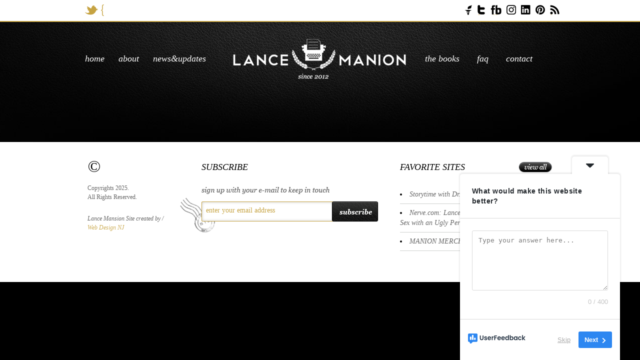

--- FILE ---
content_type: text/html; charset=UTF-8
request_url: https://www.lancemanion.com/tag/even-cowgirls-get-the-blues/
body_size: 10476
content:
<!DOCTYPE html>
<html dir="ltr" lang="en-US" prefix="og: https://ogp.me/ns#">
<head>
	<meta charset="UTF-8" />
	
	<link rel="profile" href="http://gmpg.org/xfn/11" />
	<!-- Google Tag Manager -->
<script>(function(w,d,s,l,i){w[l]=w[l]||[];w[l].push({'gtm.start':
  new Date().getTime(),event:'gtm.js'});var f=d.getElementsByTagName(s)[0],
  j=d.createElement(s),dl=l!='dataLayer'?'&l='+l:'';j.async=true;j.src=
  'https://www.googletagmanager.com/gtm.js?id='+i+dl;f.parentNode.insertBefore(j,f);
  })(window,document,'script','dataLayer','GTM-KNVTK3M8');</script>
  <!-- End Google Tag Manager -->	<link rel="stylesheet" type="text/css" media="all" href="https://www.lancemanion.com/wp-content/themes/lancemanion/style.css?v=0009" />
	<link rel="stylesheet" type="text/css" media="all" href="https://www.lancemanion.com/wp-content/themes/lancemanion/uniform.default.css" />
	<link rel="pingback" href="https://www.lancemanion.com/xmlrpc.php" />
	<!--[if IE 7]>
		<link rel="stylesheet" type="text/css" href="https://www.lancemanion.com/wp-content/themes/lancemanion/ie7.css">
	<![endif]-->
	<script src="https://www.lancemanion.com/wp-content/themes/lancemanion/js/jquery.js" type="text/javascript"></script>
	<script src="https://www.lancemanion.com/wp-content/themes/lancemanion/js/jquery.uniform.min.js" type="text/javascript"></script>
	<script src="https://www.lancemanion.com/wp-content/themes/lancemanion/js/jquery.scrollTo-1.4.2-min.js" type="text/javascript"></script>
	<script src="https://www.lancemanion.com/wp-content/themes/lancemanion/js/code.js" type="text/javascript"></script>
		<style>img:is([sizes="auto" i], [sizes^="auto," i]) { contain-intrinsic-size: 3000px 1500px }</style>
	
		<!-- All in One SEO 4.7.6 - aioseo.com -->
		<title>Even Cowgirls Get the Blues - LanceManion</title>
	<meta name="robots" content="max-image-preview:large" />
	<link rel="canonical" href="https://www.lancemanion.com/tag/even-cowgirls-get-the-blues/" />
	<meta name="generator" content="All in One SEO (AIOSEO) 4.7.6" />
		<script type="application/ld+json" class="aioseo-schema">
			{"@context":"https:\/\/schema.org","@graph":[{"@type":"BreadcrumbList","@id":"https:\/\/www.lancemanion.com\/tag\/even-cowgirls-get-the-blues\/#breadcrumblist","itemListElement":[{"@type":"ListItem","@id":"https:\/\/www.lancemanion.com\/#listItem","position":1,"name":"Home","item":"https:\/\/www.lancemanion.com\/","nextItem":{"@type":"ListItem","@id":"https:\/\/www.lancemanion.com\/tag\/even-cowgirls-get-the-blues\/#listItem","name":"Even Cowgirls Get the Blues"}},{"@type":"ListItem","@id":"https:\/\/www.lancemanion.com\/tag\/even-cowgirls-get-the-blues\/#listItem","position":2,"name":"Even Cowgirls Get the Blues","previousItem":{"@type":"ListItem","@id":"https:\/\/www.lancemanion.com\/#listItem","name":"Home"}}]},{"@type":"CollectionPage","@id":"https:\/\/www.lancemanion.com\/tag\/even-cowgirls-get-the-blues\/#collectionpage","url":"https:\/\/www.lancemanion.com\/tag\/even-cowgirls-get-the-blues\/","name":"Even Cowgirls Get the Blues - LanceManion","inLanguage":"en-US","isPartOf":{"@id":"https:\/\/www.lancemanion.com\/#website"},"breadcrumb":{"@id":"https:\/\/www.lancemanion.com\/tag\/even-cowgirls-get-the-blues\/#breadcrumblist"}},{"@type":"WebSite","@id":"https:\/\/www.lancemanion.com\/#website","url":"https:\/\/www.lancemanion.com\/","name":"LanceManion","inLanguage":"en-US","publisher":{"@id":"https:\/\/www.lancemanion.com\/#person"}}]}
		</script>
		<!-- All in One SEO -->

<link rel="alternate" type="application/rss+xml" title="LanceManion &raquo; Even Cowgirls Get the Blues Tag Feed" href="https://www.lancemanion.com/tag/even-cowgirls-get-the-blues/feed/" />
		<!-- This site uses the Google Analytics by MonsterInsights plugin v9.10.0 - Using Analytics tracking - https://www.monsterinsights.com/ -->
							<script src="//www.googletagmanager.com/gtag/js?id=G-FTPGFYQS7B"  data-cfasync="false" data-wpfc-render="false" type="text/javascript" async></script>
			<script data-cfasync="false" data-wpfc-render="false" type="text/javascript">
				var mi_version = '9.10.0';
				var mi_track_user = true;
				var mi_no_track_reason = '';
								var MonsterInsightsDefaultLocations = {"page_location":"https:\/\/www.lancemanion.com\/tag\/even-cowgirls-get-the-blues\/"};
								if ( typeof MonsterInsightsPrivacyGuardFilter === 'function' ) {
					var MonsterInsightsLocations = (typeof MonsterInsightsExcludeQuery === 'object') ? MonsterInsightsPrivacyGuardFilter( MonsterInsightsExcludeQuery ) : MonsterInsightsPrivacyGuardFilter( MonsterInsightsDefaultLocations );
				} else {
					var MonsterInsightsLocations = (typeof MonsterInsightsExcludeQuery === 'object') ? MonsterInsightsExcludeQuery : MonsterInsightsDefaultLocations;
				}

								var disableStrs = [
										'ga-disable-G-FTPGFYQS7B',
									];

				/* Function to detect opted out users */
				function __gtagTrackerIsOptedOut() {
					for (var index = 0; index < disableStrs.length; index++) {
						if (document.cookie.indexOf(disableStrs[index] + '=true') > -1) {
							return true;
						}
					}

					return false;
				}

				/* Disable tracking if the opt-out cookie exists. */
				if (__gtagTrackerIsOptedOut()) {
					for (var index = 0; index < disableStrs.length; index++) {
						window[disableStrs[index]] = true;
					}
				}

				/* Opt-out function */
				function __gtagTrackerOptout() {
					for (var index = 0; index < disableStrs.length; index++) {
						document.cookie = disableStrs[index] + '=true; expires=Thu, 31 Dec 2099 23:59:59 UTC; path=/';
						window[disableStrs[index]] = true;
					}
				}

				if ('undefined' === typeof gaOptout) {
					function gaOptout() {
						__gtagTrackerOptout();
					}
				}
								window.dataLayer = window.dataLayer || [];

				window.MonsterInsightsDualTracker = {
					helpers: {},
					trackers: {},
				};
				if (mi_track_user) {
					function __gtagDataLayer() {
						dataLayer.push(arguments);
					}

					function __gtagTracker(type, name, parameters) {
						if (!parameters) {
							parameters = {};
						}

						if (parameters.send_to) {
							__gtagDataLayer.apply(null, arguments);
							return;
						}

						if (type === 'event') {
														parameters.send_to = monsterinsights_frontend.v4_id;
							var hookName = name;
							if (typeof parameters['event_category'] !== 'undefined') {
								hookName = parameters['event_category'] + ':' + name;
							}

							if (typeof MonsterInsightsDualTracker.trackers[hookName] !== 'undefined') {
								MonsterInsightsDualTracker.trackers[hookName](parameters);
							} else {
								__gtagDataLayer('event', name, parameters);
							}
							
						} else {
							__gtagDataLayer.apply(null, arguments);
						}
					}

					__gtagTracker('js', new Date());
					__gtagTracker('set', {
						'developer_id.dZGIzZG': true,
											});
					if ( MonsterInsightsLocations.page_location ) {
						__gtagTracker('set', MonsterInsightsLocations);
					}
										__gtagTracker('config', 'G-FTPGFYQS7B', {"forceSSL":"true","link_attribution":"true"} );
										window.gtag = __gtagTracker;										(function () {
						/* https://developers.google.com/analytics/devguides/collection/analyticsjs/ */
						/* ga and __gaTracker compatibility shim. */
						var noopfn = function () {
							return null;
						};
						var newtracker = function () {
							return new Tracker();
						};
						var Tracker = function () {
							return null;
						};
						var p = Tracker.prototype;
						p.get = noopfn;
						p.set = noopfn;
						p.send = function () {
							var args = Array.prototype.slice.call(arguments);
							args.unshift('send');
							__gaTracker.apply(null, args);
						};
						var __gaTracker = function () {
							var len = arguments.length;
							if (len === 0) {
								return;
							}
							var f = arguments[len - 1];
							if (typeof f !== 'object' || f === null || typeof f.hitCallback !== 'function') {
								if ('send' === arguments[0]) {
									var hitConverted, hitObject = false, action;
									if ('event' === arguments[1]) {
										if ('undefined' !== typeof arguments[3]) {
											hitObject = {
												'eventAction': arguments[3],
												'eventCategory': arguments[2],
												'eventLabel': arguments[4],
												'value': arguments[5] ? arguments[5] : 1,
											}
										}
									}
									if ('pageview' === arguments[1]) {
										if ('undefined' !== typeof arguments[2]) {
											hitObject = {
												'eventAction': 'page_view',
												'page_path': arguments[2],
											}
										}
									}
									if (typeof arguments[2] === 'object') {
										hitObject = arguments[2];
									}
									if (typeof arguments[5] === 'object') {
										Object.assign(hitObject, arguments[5]);
									}
									if ('undefined' !== typeof arguments[1].hitType) {
										hitObject = arguments[1];
										if ('pageview' === hitObject.hitType) {
											hitObject.eventAction = 'page_view';
										}
									}
									if (hitObject) {
										action = 'timing' === arguments[1].hitType ? 'timing_complete' : hitObject.eventAction;
										hitConverted = mapArgs(hitObject);
										__gtagTracker('event', action, hitConverted);
									}
								}
								return;
							}

							function mapArgs(args) {
								var arg, hit = {};
								var gaMap = {
									'eventCategory': 'event_category',
									'eventAction': 'event_action',
									'eventLabel': 'event_label',
									'eventValue': 'event_value',
									'nonInteraction': 'non_interaction',
									'timingCategory': 'event_category',
									'timingVar': 'name',
									'timingValue': 'value',
									'timingLabel': 'event_label',
									'page': 'page_path',
									'location': 'page_location',
									'title': 'page_title',
									'referrer' : 'page_referrer',
								};
								for (arg in args) {
																		if (!(!args.hasOwnProperty(arg) || !gaMap.hasOwnProperty(arg))) {
										hit[gaMap[arg]] = args[arg];
									} else {
										hit[arg] = args[arg];
									}
								}
								return hit;
							}

							try {
								f.hitCallback();
							} catch (ex) {
							}
						};
						__gaTracker.create = newtracker;
						__gaTracker.getByName = newtracker;
						__gaTracker.getAll = function () {
							return [];
						};
						__gaTracker.remove = noopfn;
						__gaTracker.loaded = true;
						window['__gaTracker'] = __gaTracker;
					})();
									} else {
										console.log("");
					(function () {
						function __gtagTracker() {
							return null;
						}

						window['__gtagTracker'] = __gtagTracker;
						window['gtag'] = __gtagTracker;
					})();
									}
			</script>
							<!-- / Google Analytics by MonsterInsights -->
		<script type="text/javascript">
/* <![CDATA[ */
window._wpemojiSettings = {"baseUrl":"https:\/\/s.w.org\/images\/core\/emoji\/16.0.1\/72x72\/","ext":".png","svgUrl":"https:\/\/s.w.org\/images\/core\/emoji\/16.0.1\/svg\/","svgExt":".svg","source":{"concatemoji":"https:\/\/www.lancemanion.com\/wp-includes\/js\/wp-emoji-release.min.js?ver=6.8.3"}};
/*! This file is auto-generated */
!function(s,n){var o,i,e;function c(e){try{var t={supportTests:e,timestamp:(new Date).valueOf()};sessionStorage.setItem(o,JSON.stringify(t))}catch(e){}}function p(e,t,n){e.clearRect(0,0,e.canvas.width,e.canvas.height),e.fillText(t,0,0);var t=new Uint32Array(e.getImageData(0,0,e.canvas.width,e.canvas.height).data),a=(e.clearRect(0,0,e.canvas.width,e.canvas.height),e.fillText(n,0,0),new Uint32Array(e.getImageData(0,0,e.canvas.width,e.canvas.height).data));return t.every(function(e,t){return e===a[t]})}function u(e,t){e.clearRect(0,0,e.canvas.width,e.canvas.height),e.fillText(t,0,0);for(var n=e.getImageData(16,16,1,1),a=0;a<n.data.length;a++)if(0!==n.data[a])return!1;return!0}function f(e,t,n,a){switch(t){case"flag":return n(e,"\ud83c\udff3\ufe0f\u200d\u26a7\ufe0f","\ud83c\udff3\ufe0f\u200b\u26a7\ufe0f")?!1:!n(e,"\ud83c\udde8\ud83c\uddf6","\ud83c\udde8\u200b\ud83c\uddf6")&&!n(e,"\ud83c\udff4\udb40\udc67\udb40\udc62\udb40\udc65\udb40\udc6e\udb40\udc67\udb40\udc7f","\ud83c\udff4\u200b\udb40\udc67\u200b\udb40\udc62\u200b\udb40\udc65\u200b\udb40\udc6e\u200b\udb40\udc67\u200b\udb40\udc7f");case"emoji":return!a(e,"\ud83e\udedf")}return!1}function g(e,t,n,a){var r="undefined"!=typeof WorkerGlobalScope&&self instanceof WorkerGlobalScope?new OffscreenCanvas(300,150):s.createElement("canvas"),o=r.getContext("2d",{willReadFrequently:!0}),i=(o.textBaseline="top",o.font="600 32px Arial",{});return e.forEach(function(e){i[e]=t(o,e,n,a)}),i}function t(e){var t=s.createElement("script");t.src=e,t.defer=!0,s.head.appendChild(t)}"undefined"!=typeof Promise&&(o="wpEmojiSettingsSupports",i=["flag","emoji"],n.supports={everything:!0,everythingExceptFlag:!0},e=new Promise(function(e){s.addEventListener("DOMContentLoaded",e,{once:!0})}),new Promise(function(t){var n=function(){try{var e=JSON.parse(sessionStorage.getItem(o));if("object"==typeof e&&"number"==typeof e.timestamp&&(new Date).valueOf()<e.timestamp+604800&&"object"==typeof e.supportTests)return e.supportTests}catch(e){}return null}();if(!n){if("undefined"!=typeof Worker&&"undefined"!=typeof OffscreenCanvas&&"undefined"!=typeof URL&&URL.createObjectURL&&"undefined"!=typeof Blob)try{var e="postMessage("+g.toString()+"("+[JSON.stringify(i),f.toString(),p.toString(),u.toString()].join(",")+"));",a=new Blob([e],{type:"text/javascript"}),r=new Worker(URL.createObjectURL(a),{name:"wpTestEmojiSupports"});return void(r.onmessage=function(e){c(n=e.data),r.terminate(),t(n)})}catch(e){}c(n=g(i,f,p,u))}t(n)}).then(function(e){for(var t in e)n.supports[t]=e[t],n.supports.everything=n.supports.everything&&n.supports[t],"flag"!==t&&(n.supports.everythingExceptFlag=n.supports.everythingExceptFlag&&n.supports[t]);n.supports.everythingExceptFlag=n.supports.everythingExceptFlag&&!n.supports.flag,n.DOMReady=!1,n.readyCallback=function(){n.DOMReady=!0}}).then(function(){return e}).then(function(){var e;n.supports.everything||(n.readyCallback(),(e=n.source||{}).concatemoji?t(e.concatemoji):e.wpemoji&&e.twemoji&&(t(e.twemoji),t(e.wpemoji)))}))}((window,document),window._wpemojiSettings);
/* ]]> */
</script>
<style id='wp-emoji-styles-inline-css' type='text/css'>

	img.wp-smiley, img.emoji {
		display: inline !important;
		border: none !important;
		box-shadow: none !important;
		height: 1em !important;
		width: 1em !important;
		margin: 0 0.07em !important;
		vertical-align: -0.1em !important;
		background: none !important;
		padding: 0 !important;
	}
</style>
<link rel='stylesheet' id='wp-block-library-css' href='https://www.lancemanion.com/wp-includes/css/dist/block-library/style.min.css?ver=6.8.3' type='text/css' media='all' />
<style id='classic-theme-styles-inline-css' type='text/css'>
/*! This file is auto-generated */
.wp-block-button__link{color:#fff;background-color:#32373c;border-radius:9999px;box-shadow:none;text-decoration:none;padding:calc(.667em + 2px) calc(1.333em + 2px);font-size:1.125em}.wp-block-file__button{background:#32373c;color:#fff;text-decoration:none}
</style>
<style id='global-styles-inline-css' type='text/css'>
:root{--wp--preset--aspect-ratio--square: 1;--wp--preset--aspect-ratio--4-3: 4/3;--wp--preset--aspect-ratio--3-4: 3/4;--wp--preset--aspect-ratio--3-2: 3/2;--wp--preset--aspect-ratio--2-3: 2/3;--wp--preset--aspect-ratio--16-9: 16/9;--wp--preset--aspect-ratio--9-16: 9/16;--wp--preset--color--black: #000000;--wp--preset--color--cyan-bluish-gray: #abb8c3;--wp--preset--color--white: #ffffff;--wp--preset--color--pale-pink: #f78da7;--wp--preset--color--vivid-red: #cf2e2e;--wp--preset--color--luminous-vivid-orange: #ff6900;--wp--preset--color--luminous-vivid-amber: #fcb900;--wp--preset--color--light-green-cyan: #7bdcb5;--wp--preset--color--vivid-green-cyan: #00d084;--wp--preset--color--pale-cyan-blue: #8ed1fc;--wp--preset--color--vivid-cyan-blue: #0693e3;--wp--preset--color--vivid-purple: #9b51e0;--wp--preset--gradient--vivid-cyan-blue-to-vivid-purple: linear-gradient(135deg,rgba(6,147,227,1) 0%,rgb(155,81,224) 100%);--wp--preset--gradient--light-green-cyan-to-vivid-green-cyan: linear-gradient(135deg,rgb(122,220,180) 0%,rgb(0,208,130) 100%);--wp--preset--gradient--luminous-vivid-amber-to-luminous-vivid-orange: linear-gradient(135deg,rgba(252,185,0,1) 0%,rgba(255,105,0,1) 100%);--wp--preset--gradient--luminous-vivid-orange-to-vivid-red: linear-gradient(135deg,rgba(255,105,0,1) 0%,rgb(207,46,46) 100%);--wp--preset--gradient--very-light-gray-to-cyan-bluish-gray: linear-gradient(135deg,rgb(238,238,238) 0%,rgb(169,184,195) 100%);--wp--preset--gradient--cool-to-warm-spectrum: linear-gradient(135deg,rgb(74,234,220) 0%,rgb(151,120,209) 20%,rgb(207,42,186) 40%,rgb(238,44,130) 60%,rgb(251,105,98) 80%,rgb(254,248,76) 100%);--wp--preset--gradient--blush-light-purple: linear-gradient(135deg,rgb(255,206,236) 0%,rgb(152,150,240) 100%);--wp--preset--gradient--blush-bordeaux: linear-gradient(135deg,rgb(254,205,165) 0%,rgb(254,45,45) 50%,rgb(107,0,62) 100%);--wp--preset--gradient--luminous-dusk: linear-gradient(135deg,rgb(255,203,112) 0%,rgb(199,81,192) 50%,rgb(65,88,208) 100%);--wp--preset--gradient--pale-ocean: linear-gradient(135deg,rgb(255,245,203) 0%,rgb(182,227,212) 50%,rgb(51,167,181) 100%);--wp--preset--gradient--electric-grass: linear-gradient(135deg,rgb(202,248,128) 0%,rgb(113,206,126) 100%);--wp--preset--gradient--midnight: linear-gradient(135deg,rgb(2,3,129) 0%,rgb(40,116,252) 100%);--wp--preset--font-size--small: 13px;--wp--preset--font-size--medium: 20px;--wp--preset--font-size--large: 36px;--wp--preset--font-size--x-large: 42px;--wp--preset--spacing--20: 0.44rem;--wp--preset--spacing--30: 0.67rem;--wp--preset--spacing--40: 1rem;--wp--preset--spacing--50: 1.5rem;--wp--preset--spacing--60: 2.25rem;--wp--preset--spacing--70: 3.38rem;--wp--preset--spacing--80: 5.06rem;--wp--preset--shadow--natural: 6px 6px 9px rgba(0, 0, 0, 0.2);--wp--preset--shadow--deep: 12px 12px 50px rgba(0, 0, 0, 0.4);--wp--preset--shadow--sharp: 6px 6px 0px rgba(0, 0, 0, 0.2);--wp--preset--shadow--outlined: 6px 6px 0px -3px rgba(255, 255, 255, 1), 6px 6px rgba(0, 0, 0, 1);--wp--preset--shadow--crisp: 6px 6px 0px rgba(0, 0, 0, 1);}:where(.is-layout-flex){gap: 0.5em;}:where(.is-layout-grid){gap: 0.5em;}body .is-layout-flex{display: flex;}.is-layout-flex{flex-wrap: wrap;align-items: center;}.is-layout-flex > :is(*, div){margin: 0;}body .is-layout-grid{display: grid;}.is-layout-grid > :is(*, div){margin: 0;}:where(.wp-block-columns.is-layout-flex){gap: 2em;}:where(.wp-block-columns.is-layout-grid){gap: 2em;}:where(.wp-block-post-template.is-layout-flex){gap: 1.25em;}:where(.wp-block-post-template.is-layout-grid){gap: 1.25em;}.has-black-color{color: var(--wp--preset--color--black) !important;}.has-cyan-bluish-gray-color{color: var(--wp--preset--color--cyan-bluish-gray) !important;}.has-white-color{color: var(--wp--preset--color--white) !important;}.has-pale-pink-color{color: var(--wp--preset--color--pale-pink) !important;}.has-vivid-red-color{color: var(--wp--preset--color--vivid-red) !important;}.has-luminous-vivid-orange-color{color: var(--wp--preset--color--luminous-vivid-orange) !important;}.has-luminous-vivid-amber-color{color: var(--wp--preset--color--luminous-vivid-amber) !important;}.has-light-green-cyan-color{color: var(--wp--preset--color--light-green-cyan) !important;}.has-vivid-green-cyan-color{color: var(--wp--preset--color--vivid-green-cyan) !important;}.has-pale-cyan-blue-color{color: var(--wp--preset--color--pale-cyan-blue) !important;}.has-vivid-cyan-blue-color{color: var(--wp--preset--color--vivid-cyan-blue) !important;}.has-vivid-purple-color{color: var(--wp--preset--color--vivid-purple) !important;}.has-black-background-color{background-color: var(--wp--preset--color--black) !important;}.has-cyan-bluish-gray-background-color{background-color: var(--wp--preset--color--cyan-bluish-gray) !important;}.has-white-background-color{background-color: var(--wp--preset--color--white) !important;}.has-pale-pink-background-color{background-color: var(--wp--preset--color--pale-pink) !important;}.has-vivid-red-background-color{background-color: var(--wp--preset--color--vivid-red) !important;}.has-luminous-vivid-orange-background-color{background-color: var(--wp--preset--color--luminous-vivid-orange) !important;}.has-luminous-vivid-amber-background-color{background-color: var(--wp--preset--color--luminous-vivid-amber) !important;}.has-light-green-cyan-background-color{background-color: var(--wp--preset--color--light-green-cyan) !important;}.has-vivid-green-cyan-background-color{background-color: var(--wp--preset--color--vivid-green-cyan) !important;}.has-pale-cyan-blue-background-color{background-color: var(--wp--preset--color--pale-cyan-blue) !important;}.has-vivid-cyan-blue-background-color{background-color: var(--wp--preset--color--vivid-cyan-blue) !important;}.has-vivid-purple-background-color{background-color: var(--wp--preset--color--vivid-purple) !important;}.has-black-border-color{border-color: var(--wp--preset--color--black) !important;}.has-cyan-bluish-gray-border-color{border-color: var(--wp--preset--color--cyan-bluish-gray) !important;}.has-white-border-color{border-color: var(--wp--preset--color--white) !important;}.has-pale-pink-border-color{border-color: var(--wp--preset--color--pale-pink) !important;}.has-vivid-red-border-color{border-color: var(--wp--preset--color--vivid-red) !important;}.has-luminous-vivid-orange-border-color{border-color: var(--wp--preset--color--luminous-vivid-orange) !important;}.has-luminous-vivid-amber-border-color{border-color: var(--wp--preset--color--luminous-vivid-amber) !important;}.has-light-green-cyan-border-color{border-color: var(--wp--preset--color--light-green-cyan) !important;}.has-vivid-green-cyan-border-color{border-color: var(--wp--preset--color--vivid-green-cyan) !important;}.has-pale-cyan-blue-border-color{border-color: var(--wp--preset--color--pale-cyan-blue) !important;}.has-vivid-cyan-blue-border-color{border-color: var(--wp--preset--color--vivid-cyan-blue) !important;}.has-vivid-purple-border-color{border-color: var(--wp--preset--color--vivid-purple) !important;}.has-vivid-cyan-blue-to-vivid-purple-gradient-background{background: var(--wp--preset--gradient--vivid-cyan-blue-to-vivid-purple) !important;}.has-light-green-cyan-to-vivid-green-cyan-gradient-background{background: var(--wp--preset--gradient--light-green-cyan-to-vivid-green-cyan) !important;}.has-luminous-vivid-amber-to-luminous-vivid-orange-gradient-background{background: var(--wp--preset--gradient--luminous-vivid-amber-to-luminous-vivid-orange) !important;}.has-luminous-vivid-orange-to-vivid-red-gradient-background{background: var(--wp--preset--gradient--luminous-vivid-orange-to-vivid-red) !important;}.has-very-light-gray-to-cyan-bluish-gray-gradient-background{background: var(--wp--preset--gradient--very-light-gray-to-cyan-bluish-gray) !important;}.has-cool-to-warm-spectrum-gradient-background{background: var(--wp--preset--gradient--cool-to-warm-spectrum) !important;}.has-blush-light-purple-gradient-background{background: var(--wp--preset--gradient--blush-light-purple) !important;}.has-blush-bordeaux-gradient-background{background: var(--wp--preset--gradient--blush-bordeaux) !important;}.has-luminous-dusk-gradient-background{background: var(--wp--preset--gradient--luminous-dusk) !important;}.has-pale-ocean-gradient-background{background: var(--wp--preset--gradient--pale-ocean) !important;}.has-electric-grass-gradient-background{background: var(--wp--preset--gradient--electric-grass) !important;}.has-midnight-gradient-background{background: var(--wp--preset--gradient--midnight) !important;}.has-small-font-size{font-size: var(--wp--preset--font-size--small) !important;}.has-medium-font-size{font-size: var(--wp--preset--font-size--medium) !important;}.has-large-font-size{font-size: var(--wp--preset--font-size--large) !important;}.has-x-large-font-size{font-size: var(--wp--preset--font-size--x-large) !important;}
:where(.wp-block-post-template.is-layout-flex){gap: 1.25em;}:where(.wp-block-post-template.is-layout-grid){gap: 1.25em;}
:where(.wp-block-columns.is-layout-flex){gap: 2em;}:where(.wp-block-columns.is-layout-grid){gap: 2em;}
:root :where(.wp-block-pullquote){font-size: 1.5em;line-height: 1.6;}
</style>
<link rel='stylesheet' id='wp-pagenavi-css' href='https://www.lancemanion.com/wp-content/plugins/wp-pagenavi/pagenavi-css.css?ver=2.70' type='text/css' media='all' />
<script type="text/javascript" src="https://www.lancemanion.com/wp-content/plugins/google-analytics-for-wordpress/assets/js/frontend-gtag.min.js?ver=9.10.0" id="monsterinsights-frontend-script-js" async="async" data-wp-strategy="async"></script>
<script data-cfasync="false" data-wpfc-render="false" type="text/javascript" id='monsterinsights-frontend-script-js-extra'>/* <![CDATA[ */
var monsterinsights_frontend = {"js_events_tracking":"true","download_extensions":"doc,pdf,ppt,zip,xls,docx,pptx,xlsx","inbound_paths":"[{\"path\":\"\\\/go\\\/\",\"label\":\"affiliate\"},{\"path\":\"\\\/recommend\\\/\",\"label\":\"affiliate\"}]","home_url":"https:\/\/www.lancemanion.com","hash_tracking":"false","v4_id":"G-FTPGFYQS7B"};/* ]]> */
</script>
<link rel="https://api.w.org/" href="https://www.lancemanion.com/wp-json/" /><link rel="alternate" title="JSON" type="application/json" href="https://www.lancemanion.com/wp-json/wp/v2/tags/924" /><link rel="EditURI" type="application/rsd+xml" title="RSD" href="https://www.lancemanion.com/xmlrpc.php?rsd" />
<meta name="generator" content="WordPress 6.8.3" />
<!-- Stream WordPress user activity plugin v4.0.2 -->
<style id="wpforms-css-vars-root">
				:root {
					--wpforms-field-border-radius: 3px;
--wpforms-field-border-style: solid;
--wpforms-field-border-size: 1px;
--wpforms-field-background-color: #ffffff;
--wpforms-field-border-color: rgba( 0, 0, 0, 0.25 );
--wpforms-field-border-color-spare: rgba( 0, 0, 0, 0.25 );
--wpforms-field-text-color: rgba( 0, 0, 0, 0.7 );
--wpforms-field-menu-color: #ffffff;
--wpforms-label-color: rgba( 0, 0, 0, 0.85 );
--wpforms-label-sublabel-color: rgba( 0, 0, 0, 0.55 );
--wpforms-label-error-color: #d63637;
--wpforms-button-border-radius: 3px;
--wpforms-button-border-style: none;
--wpforms-button-border-size: 1px;
--wpforms-button-background-color: #066aab;
--wpforms-button-border-color: #066aab;
--wpforms-button-text-color: #ffffff;
--wpforms-page-break-color: #066aab;
--wpforms-background-image: none;
--wpforms-background-position: center center;
--wpforms-background-repeat: no-repeat;
--wpforms-background-size: cover;
--wpforms-background-width: 100px;
--wpforms-background-height: 100px;
--wpforms-background-color: rgba( 0, 0, 0, 0 );
--wpforms-background-url: none;
--wpforms-container-padding: 0px;
--wpforms-container-border-style: none;
--wpforms-container-border-width: 1px;
--wpforms-container-border-color: #000000;
--wpforms-container-border-radius: 3px;
--wpforms-field-size-input-height: 43px;
--wpforms-field-size-input-spacing: 15px;
--wpforms-field-size-font-size: 16px;
--wpforms-field-size-line-height: 19px;
--wpforms-field-size-padding-h: 14px;
--wpforms-field-size-checkbox-size: 16px;
--wpforms-field-size-sublabel-spacing: 5px;
--wpforms-field-size-icon-size: 1;
--wpforms-label-size-font-size: 16px;
--wpforms-label-size-line-height: 19px;
--wpforms-label-size-sublabel-font-size: 14px;
--wpforms-label-size-sublabel-line-height: 17px;
--wpforms-button-size-font-size: 17px;
--wpforms-button-size-height: 41px;
--wpforms-button-size-padding-h: 15px;
--wpforms-button-size-margin-top: 10px;
--wpforms-container-shadow-size-box-shadow: none;

				}
			</style></head>

<body class="archive tag tag-even-cowgirls-get-the-blues tag-924 wp-theme-lancemanion">
	<!-- Google Tag Manager (noscript) -->
<noscript><iframe src="https://www.googletagmanager.com/ns.html?id=GTM-KNVTK3M8"
  height="0" width="0" style="display:none;visibility:hidden"></iframe></noscript>
  <!-- End Google Tag Manager (noscript) -->	<div id="twitterbar">
		<div id="inner">
			<div id="left">
				<p></p>
			</div>
			<div id="right">
				<a class="rss" target="_blank" href="https://www.lancemanion.com/feed/">Rss</a>
								<a class="pinterest" target="_blank" href="https://www.pinterest.com/lancemanionblog/lol/">Pinterest</a>
												<a class="linkedin" target="_blank" href="https://www.linkedin.com/in/lancemanion">LinkedIn</a>
												<a class="instagram" target="_blank" href="https://www.instagram.com/lancemanionblog">Instagram</a>
												<a class="facebook" target="_blank" href="https://www.facebook.com/pages/Lance-Manion/298156290246139">Facebook</a>
												<a class="twitter" target="_blank" href="https://www.twitter.com/LanceManionBlog">Twitter</a>
												<a class="gettr" target="_blank" href="https://www.gettr.com/user/lancemanionblog">Gettr</a>
											</div>
		</div>
	</div>
	<div id="site-wrapper">
		<div id="inner">
			<div id="logo-menu">
				<div id="book_popup">
					<div id="cont">
																			<div class="book">
							<a href="https://www.lancemanion.com/book/the-forest-of-stone/"><img src="https://www.lancemanion.com/wp-content/uploads/2024/01/Forestcover-1.jpg" alt="The Forest of Stone" /></a>
							<h3><a href="https://www.lancemanion.com/book/the-forest-of-stone/">The Forest of Stone</a></h3>
							</div>
													<div class="book">
							<a href="https://www.lancemanion.com/book/broken-world-stories/"><img src="https://www.lancemanion.com/wp-content/uploads/2022/04/Broken-cover.jpg" alt="Broken World Stories" /></a>
							<h3><a href="https://www.lancemanion.com/book/broken-world-stories/">Broken World Stories</a></h3>
							</div>
													<div class="book">
							<a href="https://www.lancemanion.com/book/dizzying-depths/"><img src="https://www.lancemanion.com/wp-content/uploads/2021/02/Cover-copy-1-1-scaled.jpg" alt="Dizzying Depths" /></a>
							<h3><a href="https://www.lancemanion.com/book/dizzying-depths/">Dizzying Depths</a></h3>
							</div>
													<div class="book">
							<a href="https://www.lancemanion.com/book/tales-of-adventure-with-nap-lapkin/"><img src="https://www.lancemanion.com/wp-content/uploads/2019/10/FC-Tales-of-Adventure-With-Nap-Lapkin_Rev2_resized-comp.jpg" alt="Tales of Adventure with Nap Lapkin" /></a>
							<h3><a href="https://www.lancemanion.com/book/tales-of-adventure-with-nap-lapkin/">Tales of Adventure with Nap Lapkin</a></h3>
							</div>
													<div class="book">
							<a href="https://www.lancemanion.com/book/next/"><img src="https://www.lancemanion.com/wp-content/uploads/2019/04/lance_manion-neXt-resized-comp.jpg" alt="neXt" /></a>
							<h3><a href="https://www.lancemanion.com/book/next/">neXt</a></h3>
							</div>
													<div class="book">
							<a href="https://www.lancemanion.com/book/what-you-dont-understand/"><img src="https://www.lancemanion.com/wp-content/uploads/2015/11/what-you-dont-understand1.jpeg" alt="What You Don&#8217;t Understand" /></a>
							<h3><a href="https://www.lancemanion.com/book/what-you-dont-understand/">What You Don&#8217;t Understand</a></h3>
							</div>
													<div class="book">
							<a href="https://www.lancemanion.com/book/the-song-between-her-legs/"><img src="https://www.lancemanion.com/wp-content/uploads/2014/08/the-song-between-her-legs1.jpg" alt="The Song Between Her Legs" /></a>
							<h3><a href="https://www.lancemanion.com/book/the-song-between-her-legs/">The Song Between Her Legs</a></h3>
							</div>
													<div class="book">
							<a href="https://www.lancemanion.com/book/the-ball-washer/"><img src="https://www.lancemanion.com/wp-content/uploads/2013/11/the_ball_washer_cover-small.jpg" alt="The Ball Washer" /></a>
							<h3><a href="https://www.lancemanion.com/book/the-ball-washer/">The Ball Washer</a></h3>
							</div>
													<div class="book">
							<a href="https://www.lancemanion.com/book/homo-sayswhaticus/"><img src="https://www.lancemanion.com/wp-content/uploads/2013/11/cover-homosayswhaticus-small.jpg" alt="Homo Sayswhaticus" /></a>
							<h3><a href="https://www.lancemanion.com/book/homo-sayswhaticus/">Homo Sayswhaticus</a></h3>
							</div>
													<div class="book">
							<a href="https://www.lancemanion.com/book/the-trembling-fist/"><img src="https://www.lancemanion.com/wp-content/uploads/2013/11/Trembling-Fist-cover1.jpg" alt="The Trembling Fist" /></a>
							<h3><a href="https://www.lancemanion.com/book/the-trembling-fist/">The Trembling Fist</a></h3>
							</div>
													<div class="book">
							<a href="https://www.lancemanion.com/book/merciful-flush-the-lance-manion-blogs/"><img src="https://www.lancemanion.com/wp-content/uploads/2012/04/MercifulFlush4.jpg" alt="Merciful Flush: The Lance Manion Blogs" /></a>
							<h3><a href="https://www.lancemanion.com/book/merciful-flush-the-lance-manion-blogs/">Merciful Flush: The Lance Manion Blogs</a></h3>
							</div>
													<div class="book">
							<a href="https://www.lancemanion.com/book/the-super-prequel-to-book-1/"><img src="https://www.lancemanion.com/wp-content/uploads/2012/04/3607_cover_web_1-2.jpg" alt="Results May Vary: The Lance Manion Blogs" /></a>
							<h3><a href="https://www.lancemanion.com/book/the-super-prequel-to-book-1/">Results May Vary: The Lance Manion Blogs</a></h3>
							</div>
											</div>
				</div>
				<a id="toplogo" href="/">Lance Manion</a>
				<ul id="left">
					<li><a  href="/">home</a></li>
					<li><a  href="https://www.lancemanion.com/about/">about</a></li>
					<li><a  href="https://www.lancemanion.com/news/">news&updates</a></li>
				</ul>
				<ul id="right">
					<li class="books"><a  href="https://www.lancemanion.com/books/">the books</a></li>
					<li><a href="https://www.lancemanion.com/frequently-asked-questions/">faq</a></li>
					<li class="last"><a  href="https://www.lancemanion.com/contact/">contact</a></li>
				</ul>
			</div>
				<div id="quote">
												</div>

<div id="content">
	
</div>

</div>
	</div>
<div id="footer">
	<div id="inner">
		<div id="copy">
			<h3>&copy;</h3>
			<p>Copyrights 2025. <br />All Rights Reserved.</p>
			<p><i>Lance Mansion Site created by  / <a href="https://www.incore.com/">Web Design NJ</a></i></p>
		</div>
		<div id="mailing">
			<h3>SUBSCRIBE</h3>
			<form method="post" action="https://planmysite.createsend.com/t/r/s/wthaj/" id="subForm">
				<div class="textf">
					<input type="text" name="cm-wthaj-wthaj" id="wthaj-wthaj" value="enter your email address" />
				</div>
				<div class="submit">
					<input type="submit" name="submit" value="" />
				</div>
			</form>
		</div>
		<div id="links">
			<a id="links" href="https://www.lancemanion.com/favourite-sites/">view all</a>
			<h3>FAVORITE SITES</h3>
			<ul>
			<li><a href="http://www.youtube.com/watch?v=2WYlfHvlFww" title="A great reading of The Ball Washer">Storytime with Dr. Son: The Ball Washer</a></li>
<li><a href="http://www.nerve.com/love-sex/lance-manion-wants-you-to-have-sex-with-an-ugly-person" title="very funny article">Nerve.com: Lance Manion Wants You to Have Sex with an Ugly Person</a></li>
<li><a href="http://www.cafepress.com/LanceManion" title="Admit to the world you read Lance Manion&#8230; buy it here">MANION MERCHANDISE</a></li>
			</ul>
		</div>
	</div>
</div>
<script type="text/javascript" src="//assets.pinterest.com/js/pinit.js"></script>
<script type="text/javascript">
  (function() {
    var po = document.createElement('script'); po.type = 'text/javascript'; po.async = true;
    po.src = 'https://apis.google.com/js/plusone.js';
    var s = document.getElementsByTagName('script')[0]; s.parentNode.insertBefore(po, s);
  })();
</script>
<script>!function(d,s,id){var js,fjs=d.getElementsByTagName(s)[0];if(!d.getElementById(id)){js=d.createElement(s);js.id=id;js.src="//platform.twitter.com/widgets.js";fjs.parentNode.insertBefore(js,fjs);}}(document,"script","twitter-wjs");</script>
<script type="speculationrules">
{"prefetch":[{"source":"document","where":{"and":[{"href_matches":"\/*"},{"not":{"href_matches":["\/wp-*.php","\/wp-admin\/*","\/wp-content\/uploads\/*","\/wp-content\/*","\/wp-content\/plugins\/*","\/wp-content\/themes\/lancemanion\/*","\/*\\?(.+)"]}},{"not":{"selector_matches":"a[rel~=\"nofollow\"]"}},{"not":{"selector_matches":".no-prefetch, .no-prefetch a"}}]},"eagerness":"conservative"}]}
</script>
<link rel='stylesheet' id='userfeedback-frontend-styles-css' href='https://www.lancemanion.com/wp-content/plugins/userfeedback-lite/assets/vue/css/frontend.css?ver=1.2.0' type='text/css' media='all' />
<script type="text/javascript" src="https://www.lancemanion.com/wp-content/plugins/userfeedback-lite/assets/vue/js/chunk-vendors.js?ver=1.2.0" id="userfeedback-frontend-vendors-js"></script>
<script type="text/javascript" id="userfeedback-frontend-common-js-extra">
/* <![CDATA[ */
var userfeedback_addons_frontend = [];
/* ]]> */
</script>
<script type="text/javascript" src="https://www.lancemanion.com/wp-content/plugins/userfeedback-lite/assets/vue/js/chunk-common.js?ver=1.2.0" id="userfeedback-frontend-common-js"></script>
<script type="text/javascript" id="userfeedback-frontend-widget-js-extra">
/* <![CDATA[ */
var userfeedback_frontend = {"wp_rest_nonce":"36028b2007","rest_url":"https:\/\/www.lancemanion.com\/wp-json\/","assets":"https:\/\/www.lancemanion.com\/wp-content\/plugins\/userfeedback-lite\/assets\/vue","is_pro":"","is_licensed":"","surveys":[{"id":"1","title":"First Survey","questions":[{"id":"8b26682c-ce72-4c66-8430-68c9332fb8fc","type":"long-text","title":"What would make this website better?","config":{"options":[]},"settings":{"required":false,"randomize":false,"comment_box":false},"logic":{"enabled":false,"action":"show","conditions":[]}}],"settings":{"thank_you":{"type":"message","message":"Thanks for your feedback!","redirect_to":{"id":null,"label":null}},"enable_tracking":false,"targeting":{"devices":["desktop","tablet","mobile"],"pages":"all","page_rules":[]},"behavior":{"timing":"immediate","timing_delay":20,"display_length":"until_response","run_time":"indefinitely","expire_at":{"month":null,"day":null},"start_minimized":false},"theming":{"color_scheme":"light","widget_color":"#ffffff","text_color":"#23282D","button_color":"#2D87F1"}},"type":null,"cookie_name":"userfeedback-survey-1","nonces":{"submission":"fbcfd16106","impression":"6acf95057f"}}],"widget_settings":{"start_minimized":false,"show_logo":true,"custom_logo":"","position":"bottom_right","widget_toggle_icon":"field-chevron-down","widget_toggle_color":"#23282d","widget_toggle_text":"","widget_font":false,"widget_color":"#ffffff","text_color":"#23282D","button_color":"#2D87F1","default_widget_color":"#ffffff","default_text_color":"#23282d","default_button_color":"#2d87f1","skip_text":"Skip","next_text":"Next"},"is_preview":"","integrations":{"monsterinsights":{"is_active":true,"is_installed":true,"basename":"google-analytics-for-wordpress\/googleanalytics.php"},"exactmetrics":{"is_active":false,"is_installed":false,"basename":"google-analytics-dashboard-for-wp\/gadwp.php"}},"addons":{"templates":{"title":"Additional Templates","slug":"templates","version":"1.0.2","image":false,"icon":false,"excerpt":"Use our library of 20+ pre-made UserFeedback Survey templates.","id":361,"categories":["Elite","Plus","Pro"],"url":"","type":"unlicensed","installed":false,"active_version":false,"active":false,"basename":"userfeedback-templates"},"behavior":{"title":"Behavior","slug":"behavior","version":"1.0.3","image":false,"icon":false,"excerpt":"Enable advanced behavior in your UserFeedback surveys.","id":346,"categories":["Elite","Pro"],"url":"","type":"unlicensed","installed":false,"active_version":false,"active":false,"basename":"userfeedback-behavior"},"branding":{"title":"Branding","slug":"branding","version":"1.0.2","image":false,"icon":false,"excerpt":"Tweak the look and feel of your UserFeedback surveys.","id":355,"categories":["Elite","Plus","Pro"],"url":"","type":"unlicensed","installed":false,"active_version":false,"active":false,"basename":"userfeedback-branding"},"question-types":{"title":"Question Types","slug":"question-types","version":"1.0.2","image":false,"icon":false,"excerpt":"Add all question types to your UserFeedback surveys.","id":359,"categories":["Elite","Plus","Pro"],"url":"","type":"unlicensed","installed":false,"active_version":false,"active":false,"basename":"userfeedback-question-types"},"targeting":{"title":"Targeting","slug":"targeting","version":"1.0.3","image":false,"icon":false,"excerpt":"Customize device and page options to your UserFeedback surveys.","id":357,"categories":["Elite","Plus","Pro"],"url":"","type":"unlicensed","installed":false,"active_version":false,"active":false,"basename":"userfeedback-targeting"}},"current_page":{"id":9515,"name":"that damn twelfth option"},"logic":{"user_logged_in":false,"page_type":"is_archive","post_type":false,"post_id":false,"taxonomy":"post_tag","taxonomy_term":924,"current_url":"https:\/\/www.lancemanion.com\/tag\/even-cowgirls-get-the-blues?tag=even-cowgirls-get-the-blues","referrer":false},"disable_all_surveys":"","show_specific_survey":"0","is_singular":""};
/* ]]> */
</script>
<script type="text/javascript" src="https://www.lancemanion.com/wp-content/plugins/userfeedback-lite/assets/vue/js/frontend.js?ver=1.2.0" id="userfeedback-frontend-widget-js"></script>
</body>
</html>


<!-- Page cached by LiteSpeed Cache 7.1 on 2025-11-21 23:52:49 -->

--- FILE ---
content_type: text/css
request_url: https://www.lancemanion.com/wp-content/themes/lancemanion/style.css?v=0009
body_size: 6264
content:
/*
Theme Name: Lance Manion
Theme URI: http://planmysite.com/
Author: PlanMySite
Version: 1.3
*/

html, body, div, span, applet, object, iframe,
h1, h2, h3, h4, h5, h6, p, blockquote, pre,
a, abbr, acronym, address, big, cite, code,
del, dfn, em, font, img, ins, kbd, q, s, samp,
small, strike, strong, sub, sup, tt, var,
b, u, i, center,
dl, dt, dd, ol, ul, li,
fieldset, form, label, legend,
table, caption, tbody, tfoot, thead, tr, th, td {
	background: transparent;
	border: 0;
	margin: 0;
	padding: 0;
	vertical-align: baseline;
}
body {
	line-height: 1;
}
h1, h2, h3, h4, h5, h6 {
	clear: both;
	font-weight: normal;
}
ol, ul {
	list-style: none;
}
blockquote {
	quotes: none;
}
blockquote:before, blockquote:after {
	content: '';
	content: none;
}
del {
	text-decoration: line-through;
}
table {
	border-collapse: collapse;
	border-spacing: 0;
}
a img {
	border: none;
}

body { font-family: Georgia, "Times New Roman", Times, serif; font-size: 14px; line-height: 20px; background: url(images/top_bg.jpg) no-repeat 50% 42px #000 }
a { text-decoration: none }

#twitterbar {width: 100%; background: #fff; height: 42px; border-bottom: #c6a342 2px solid}
#twitterbar #inner { width: 960px; margin: auto; height: 42px}
#twitterbar #inner #left { width: 750px; height: 42px; background:url(images/twitter_left.png) no-repeat left; float: left}
#twitterbar #inner #left a {color: #c6a342 }
#twitterbar #inner #left p { font-size: 12px; padding-top: 11px; padding-left: 55px}
#twitterbar #inner #left span.grey { color: #808080}
#twitterbar #inner #left p i span {color: #c6a342}
#twitterbar #inner #right { float: right; padding-top: 10px}
#twitterbar #inner #right a { float: right; display: block; text-indent:-9999px; overflow: hidden; text-decoration: none; }
#twitterbar #inner #right a.lastfm { width:26px; height: 19px; background:url(images/social_sprite_v2.png) no-repeat 0 0 ; margin-right: 10px}
#twitterbar #inner #right a.twitter {width: 16px; height: 20px; background:url(images/social_sprite_v2.png) no-repeat -37px 0px; margin-right: 10px}
#twitterbar #inner #right a.facebook {width: 22px; height: 20px; background:url(images/social_sprite_v2.png) no-repeat -61px 0px; margin-right: 10px}
#twitterbar #inner #right a.pinterest {width: 19px; height: 19px; background:url(images/social_sprite_v2.png) no-repeat -124px 0px; margin-right: 10px}
#twitterbar #inner #right a.linkedin {width: 19px; height: 19px; background:url(images/social_sprite_v2.png) no-repeat -184px 0px; margin-right: 10px}
#twitterbar #inner #right a.instagram {width: 19px; height: 19px; background:url(images/social_sprite_v2.png) no-repeat -154px 0px; margin-right: 10px}
#twitterbar #inner #right a.rss { width: 20px; height: 20px; background:url(images/social_sprite_v2.png) no-repeat -95px 0px}
#twitterbar #inner #right a.gettr { width:15px; height: 20px; background:url(images/icon_gettr.svg) no-repeat 0 0; background-size: auto 20px; margin-right: 10px}
#twitterbar #inner #right a:hover {background-position-y: -19px }
#twitterbar #inner #right a.gettr:hover {  background-position: 0 0; filter: invert(66%) sepia(34%) saturate(769%) hue-rotate(4deg) brightness(92%) contrast(95%); }

#lastfmrecords li { display: block !important; width: 142px !important; height: 122px !important; float: left; background:url(images/coverbg.png) no-repeat center; margin-right: 10px !important	}
#lastfmrecords li img { width: 116px; height: 116px; margin-left: 3px; margin-top: 3px}

#book_popup { width: 288px; height: 1325px; background:url(images/book_popup-longer12.png) no-repeat bottom; position: absolute; right: 10px; top: 80px; display: none;}
#book_popup #cont {width: 191px; height: auto; position: absolute; left: 57px; top: 40px}
#book_popup img { width: 60px; height: 80px; float: left}
#book_popup .book { float: left;  clear: left; margin-bottom: 25px; position: relative}
#book_popup h3 { position: absolute; left: 70px; top: 0px; width: 120px;color: #666666; font-size: 14px; line-height: 15px}
#book_popup h3 a {color: #666666}
#book_popup h3 a:hover {color: #C6A342}

ul.lastfm { border-top: #242424 1px solid; font-size: 12px; width: 300px; margin-top: 20px}
ul.lastfm li {padding-top: 10px; padding-bottom: 10px; border-bottom: #242424 1px solid; position: relative}
ul.lastfm li span { float: right; color: #666666}

#site-wrapper { width: 100%; }
#site-wrapper #inner { width: 960px; margin: auto;}
#site-wrapper #inner #logo-menu {width: 960px; height: 160px; position: relative; z-index: 999; }
#site-wrapper #inner #logo-menu a#toplogo { position: absolute; display:: block; width: 350px; height: 84px; text-indent: -9999px; overflow: hidden; background:url(images/toplogo.png) no-repeat center; left: 305px; top: 32px}
#site-wrapper #inner #logo-menu ul li { display: block; float: left; font-size :18px;font-style:italic}
#site-wrapper #inner #logo-menu ul li a {color: #fff}
#site-wrapper #inner #logo-menu ul#left { position: absolute; left: 10px; top: 63px}
#site-wrapper #inner #logo-menu ul#left li { margin-right: 28px}
#site-wrapper #inner #logo-menu ul#right {position:absolute; left: 690px; top: 63px}
#site-wrapper #inner #logo-menu ul#right li { margin-right: 35px}
#site-wrapper #inner #logo-menu ul#right li.last { margin-right: 0}
#site-wrapper #inner #logo-menu ul a:hover {color: #c6a342; text-decoration:underline}
#site-wrapper #inner #logo-menu ul a.active-menu {color: #c6a342; text-decoration:underline}

#site-wrapper #inner #quote { width: 960px; margin: auto; color: #fff; padding-bottom: 80px}
#site-wrapper #inner #quote p {font-size: 26px; line-height: 36px;font-style: italic}
#site-wrapper #inner #quote span { font-size: 12px;}

#site-wrapper #inner #content { width: 960px; overflow: visible}
#site-wrapper #inner #content h3#left { float: left; padding-left: 30px; font-size: 18px; color: #c6a342; width: 300px; padding-bottom: 17px; font-style: italic }
#site-wrapper #inner #content h3#right { float: right; padding-left: 30px; font-size: 18px; color: #c6a342; width: 300px; clear: none; padding-bottom: 17px; font-style: italic }
#site-wrapper #inner #content #leftcol { width: 627px; float: left; clear: left; padding-bottom: 50px}
#site-wrapper #inner #content #leftcol .post {width: 627px; float: left; clear: left; margin-bottom: 20px}
#site-wrapper #inner #content #leftcol .post .date { float: left; width: 75px; height: 91px; background:url(images/dribb.png) no-repeat center }
#site-wrapper #inner #content #leftcol .post .date .book { width: 31px; height: 25px; background: url(images/book_icon.png) no-repeat center; position:relative; top: 45px; left: 35px}
#site-wrapper #inner #content #leftcol .post .date p { color: #fff; text-align: center; padding-top: 35px; padding-left: 25px}
#site-wrapper #inner #content #leftcol .post .date p span.month { text-transform:uppercase;font-style:italic}
#site-wrapper #inner #content #leftcol .post .date p span.day {font-size: 36px}
#site-wrapper #inner #content #leftcol .post .pcontent { position: relative; width: 513px; float: left; background: #fff; padding-top: 47px; padding-left: 19px; padding-right: 19px; padding-bottom: 18px}
#site-wrapper #inner #content #leftcol .post .pcontent #ptop { width: 510px; height: 20px; background: url(images/ptop.png) no-repeat center; position: absolute; left: 20px; top: 9px}
#site-wrapper #inner #content #leftcol .post .pcontent blockquote { padding-left: 55px; font-size: 24px; color: #c6a342; line-height: 32px; font-style: italic; background:url(images/quote.png) no-repeat 0px 5px}
#site-wrapper #inner #content #leftcol .post .pcontent .pbottom { width: 551px; height:8px; background:url(images/pbottom.png) no-repeat center; position: absolute; bottom:0; left: 0 }
#site-wrapper #inner #content #leftcol .post .pcontent h2 { font-size: 30px; text-transform:uppercase; line-height: 36px; padding-bottom: 10px}
#site-wrapper #inner #content #leftcol .post .pcontent h1 { font-size: 30px; text-transform:uppercase; line-height: 36px; padding-bottom: 10px}
#site-wrapper #inner #content #leftcol .post .pcontent h3 { padding-bottom: 20px}
#site-wrapper #inner #content #leftcol .post .pcontent h2 a { color: #000}
#site-wrapper #inner #content #leftcol .post .pcontent h2 a:hover { color: #C6A342}
#site-wrapper #inner #content #leftcol .post .pcontent #bnav a {color: #c6a342; font-size: 18px; font-style:italic}
#site-wrapper #inner #content #leftcol .post .pcontent #bnav {border-top: #cccccc 1px solid; padding-top: 20px}
#site-wrapper #inner #content #leftcol .post .pcontent #bnav #next { float: right; clear: none; margin-bottom: 7px}
#site-wrapper #inner #content #leftcol .post .pcontent #bnav #prev { float: left; clear: none; margin-bottom: 7px}
#site-wrapper #inner #content #leftcol .post img { padding: 5px; border: #b3b3b3 1px solid}
#site-wrapper #inner #content #leftcol .post p {padding-bottom: 23px}
#site-wrapper #inner #content #leftcol .post p a {color: #bf0000; text-decoration: underline}
#site-wrapper #inner #content #leftcol h3#newsupdates { float: left; padding-left: 30px; font-size: 18px; color: #c6a342; width: 300px; padding-bottom: 20px; font-style: italic }
#site-wrapper #inner #content #leftcol .post .pcontent h2.desc {float:left; display:block; width: 510px; height: 16px; background:url(images/bdesc_title.png) no-repeat center; text-indent:-9999px; overflow:hidden; margin-top: 23px; margin-bottom: 40px}
#site-wrapper #inner #content #leftcol .post .pcontent h2.revs {float:left; display:block; width: 510px; height: 16px; background:url(images/brevs_title.png) no-repeat center; text-indent:-9999px; overflow:hidden; margin-top: 53px; margin-bottom: 40px}
#site-wrapper #inner #content #leftcol .post .pcontent .review { float: left; clear: left; margin-bottom: 40px}
#site-wrapper #inner #content #leftcol .post .pcontent .review img { float: left; border: none; padding: 0; padding-left: 2px}
#site-wrapper #inner #content #leftcol .post .pcontent .review p { padding-left: 30px; padding-bottom: 12px}
#site-wrapper #inner #content #leftcol .post .pcontent .review a { font-style:italic; color: #c6a342}
#site-wrapper #inner #content #leftcol .post .pcontent .review .author {color: #666666; font-style:italic; font-size: 10px; float: right}

#site-wrapper #inner #content #leftcol ol {list-style:decimal; margin-left:20px}
#site-wrapper #inner #content #leftcol ol li {border-bottom: #d9d9d9 1px dotted; padding-bottom: 18px; padding-top: 18px}
#site-wrapper #inner #content #leftcol ol li a { text-transform:uppercase; text-decoration:underline; color: #ae8f3a}
#site-wrapper #inner #content #leftcol #questions { border-bottom: #bdbdbd 1px solid}
#site-wrapper #inner #content #leftcol #answers { margin-top: 50px}
#site-wrapper #inner #content #leftcol #answers h2 { font-size: 18px; color: #000; padding-bottom: 17px}
#site-wrapper #inner #content #leftcol #answers p { padding-left: 8px; border-left: #e6e6e6 1px dotted; padding-bottom: 0px}
#site-wrapper #inner #content #leftcol #answers li { border: none}
#ficon { width: 32px; height: 32px; background:url(images/faq_icon.png) no-repeat center; margin-left: 35px; margin-top: 45px}

#site-wrapper #inner #content #leftcol .link {width: 627px; float: left; clear: left}
#site-wrapper #inner #content #leftcol .link .lheader { width: 627px; float: left}
#site-wrapper #inner #content #leftcol .link p  {float: left; clear: left; color: #fff; padding-left: 92px; padding-top: 17px; padding-bottom: 30px; color: #666666; line-height: 20px}
#site-wrapper #inner #content #leftcol .link p a { color: #c6a342; text-decoration: underline; font-style: italic }
#site-wrapper #inner #content #leftcol .link .rating { float: left; margin-right: 20px; width: 70px}
#site-wrapper #inner #content #leftcol .link .rating div { height: 20px; float: right; background: url(images/stars.png) no-repeat right; overflow: hidden; text-indent: -9999px}
#site-wrapper #inner #content #leftcol .link .rating .rating-stars-3 { width: 70px}
#site-wrapper #inner #content #leftcol .link .rating .rating-stars-2 { width: 39px}
#site-wrapper #inner #content #leftcol .link .rating .rating-stars-1 { width: 18px}
#site-wrapper #inner #content #leftcol .link h2 { width: 500px; border-bottom: #404040 1px dotted; color: #fff; text-transform:uppercase; float: left; clear: none; padding-bottom: 20px}
#site-wrapper #inner #content #leftcol .link h2 a { color: #fff; text-decoration: underline; line-height: 1.25em; }
#site-wrapper #inner #content #leftcol .link h2 a:hover { color: #c6a342}

#site-wrapper #inner #content #leftcol #socialbox { width:627px; margin-top: 10px; float: left}
#site-wrapper #inner #content #leftcol #socialbox h3 { color: #fff; font-size: 18px; font-style:italic; float: left; padding-left: 10px}
#site-wrapper #inner #content #leftcol #socialbox .right { float: right; clear: none}
#site-wrapper #inner #content #leftcol #socialbox .right.pin { padding-right: 5px}
#site-wrapper #inner #content #leftcol #socialbox .right.linked { width: 59px; padding-right: 5px; overflow: hidden}

#site-wrapper #inner #content #leftcol #comments { float: left; width: 627px; margin-top: 75px; position: relative}
#site-wrapper #inner #content #leftcol h3.comments { color: #fff; font-size: 30px; font-style: italic; padding-left: 10px; float: left; padding-bottom: 10px}
#site-wrapper #inner #content #leftcol #comments h3 { color: #fff; font-size: 30px; font-style: italic; padding-left: 10px; float: left; padding-bottom: 10px}
#site-wrapper #inner #content #leftcol #comments #inner { float: left; clear: left; margin-left: 80px; width: 549px; border-top: #808080 1px dotted; margin-bottom: 50px}
#site-wrapper #inner #content #leftcol #comments #inner ul.children { margin-left: 70px}
#site-wrapper #inner #content #leftcol #comments .comment-body { border-bottom: #808080 1px dotted; padding-bottom: 30px }
#site-wrapper #inner #content #leftcol #comments #inner .comment {padding-top: 30px; position: relative; }
#site-wrapper #inner #content #leftcol #comments #inner .comment .vcard { float: left; width: 61px; margin-right: 10px; height: 100%}
#site-wrapper #inner #content #leftcol #comments #inner .comment .vcard .avbg { width: 61px; height: 62px; background:url(images/av_bg.png) no-repeat center}
#site-wrapper #inner #content #leftcol #comments #inner .comment .vcard .avbg img { margin-left: 4px; margin-top: 5px; border: #b3b3b3 1px solid}
#site-wrapper #inner #content #leftcol #comments #inner .comment cite a {color: #c9a84d; font-style:normal}
#site-wrapper #inner #content #leftcol #comments #inner .comment cite {color: #c9a84d; font-style:normal}
#site-wrapper #inner #content #leftcol #comments #inner .comment .commentmetadata { position: absolute; font-size: 10px; color: #999999; font-style: italic; right: 24px; top: 35px}
#site-wrapper #inner #content #leftcol #comments #inner .comment .commentmetadata a { color: #c9a84d }
#site-wrapper #inner #content #leftcol #comments #inner .comment .commentmetadata a span { color: #999999}
#site-wrapper #inner #content #leftcol #comments #inner .comment p {color: #fff; line-height: 22px; padding-top: 20px; padding-left: 71px}

#site-wrapper #inner #content #rightcol {width: 329px; float: right; clear: none}
#site-wrapper #inner #content #rightcol #books-widget { width: 329px;margin-bottom: 40px; color: #fff; position: relative}
#site-wrapper #inner #content #rightcol #books-widget:after { clear:both; content:"."; display:block; height:0; visibility:hidden; }
#site-wrapper #inner #content #rightcol #books-widget .bookcontainer { position: relative; float: left; clear:left; height: 400px; margin-bottom: 20px}
#site-wrapper #inner #content #rightcol #books-widget .shelf {width: 309px; height: 52px; background:url(images/shelf_small.png) no-repeat center; position: absolute; top: 260px; left: 10px}
#site-wrapper #inner #content #rightcol #books-widget .bookcontainer img { position: absolute; z-index: 10; left: 60px; width: 206px; height: 278px;}
#site-wrapper #inner #content #rightcol #books-widget .bookcontainer em { font-size: 18px}
#site-wrapper #inner #content #rightcol #books-widget .pprice { color: #c6a342; font-style:italic; position: absolute; top: 327px; left: 50px}
#site-wrapper #inner #content #rightcol #books-widget .pprice .full { font-size: 20px}
#site-wrapper #inner #content #rightcol #books-widget .pprice .decimal {vertical-align: super}
#site-wrapper #inner #content #rightcol #books-widget .pprice .label { color: #7d7d7d; font-size: 11px; text-align: center}
#site-wrapper #inner #content #rightcol #books-widget .eprice { color: #c6a342; font-style:italic; position: absolute; top: 327px; left: 140px}
#site-wrapper #inner #content #rightcol #books-widget .eprice .full { font-size: 20px}
#site-wrapper #inner #content #rightcol #books-widget .eprice .decimal {vertical-align: super; }
#site-wrapper #inner #content #rightcol #books-widget .eprice .label { color: #7d7d7d; font-size: 11px;}
#site-wrapper #inner #content #rightcol #books-widget em { font-size: 30px}
#site-wrapper #inner #content #rightcol #books-widget a#buy {display: block; width: 46px; height: 20px; background:url(images/buy_btn.png) no-repeat top; text-indent:-9999px; overflow: hidden; position: absolute; left: 220px; top: 327px}
#site-wrapper #inner #content #rightcol #books-widget a#buy:hover {background-position: bottom}

#site-wrapper #inner #content #rightcol #bquotes { padding-left: 10px}
#site-wrapper #inner #content #rightcol #bquotes h2 { font-style: italic; color: #c6a342; font-size: 18px; padding-bottom:30px }
#site-wrapper #inner #content #rightcol #bquotes blockquote { color: #fff; padding-left: 50px; font-size: 16px; line-height: 23px; font-style:italic; background:url(images/bquote.png) no-repeat 0px 3px; padding-bottom: 24px }
#site-wrapper #inner #content #rightcol #bquotes blockquote p { padding-bottom: 20px; border-bottom: #808080 1px dotted; width: 95%}

#site-wrapper #inner #content #rightcol #fb-widget { width: 272px; height: 286px; background:url(images/fb_bg.jpg) no-repeat right; padding-left: 57px; padding-top: 74px; margin-bottom: 40px}
#site-wrapper #inner #content #rightcol #lastfm-widget {width: 329px; min-height:366px; color: #fff; padding-left: 20px; padding-bottom: 20px; }
#site-wrapper #inner #content #rightcol #lastfm-widget h3 {color: #c6a342; font-size: 18px; padding-bottom: 25px}

#err { width: 960px; height: 513px; background: url(images/404_bg.jpg) no-repeat center; margin: auto; position: relative }
#err a#back {display: block; width: 170px; height: 172px; background:url(images/404_back.png) no-repeat center; position: absolute; left: 589px; top: 134px}

#site-wrapper #inner #content #centercol { width: 960px; float: left; clear: left; margin-bottom: 20px}
#site-wrapper #inner #content #centercol #shelves {background:url(images/shelves.jpg) repeat-y 0 0; margin: auto; clear: left}
#site-wrapper #inner #content #centercol #shelves:after { clear:both; content:"."; display:block; height:0; visibility:hidden; }
#site-wrapper #inner #content #centercol #shelves .bookc {width:315px; height: 211px; position: relative; float: left; margin: 0 0 30px;}
#site-wrapper #inner #content #centercol #shelves .bookc h2 {font-size: 15px; color: #fff; position: relative; padding: 10px 0 5px 20px; }
#site-wrapper #inner #content #centercol #shelves .bookc h2 a {color: #fff; }
#site-wrapper #inner #content #centercol #shelves .bookc h2 a:hover {color: #c6a342; text-decoration: underline; }
#site-wrapper #inner #content #centercol #shelves .bookc a.cover { width: 94px; height: 127px; position: relative; float: left; left: 30px; top: 10px; overflow: visible}
#site-wrapper #inner #content #centercol #shelves .bookc img { width: 94px; height: 127px; display: block; }
#site-wrapper #inner #content #centercol #shelves div.prices { position: relative; float: right; clear: right; top: 0; width: 190px}
#site-wrapper #inner #content #centercol #shelves .pprice,
#site-wrapper #inner #content #centercol #shelves .eprice { color: #c6a342; font-style:italic; padding: 10px 0 0; position: relative; float: left; width: 75px; text-align: center; left: auto; top: 0;}
#site-wrapper #inner #content #centercol #shelves .eprice.free { top: 3px; }
#site-wrapper #inner #content #centercol #shelves .pprice .full { font-size: 20px}
#site-wrapper #inner #content #centercol #shelves .pprice .decimal {vertical-align: super}
#site-wrapper #inner #content #centercol #shelves .pprice .label { color: #7d7d7d; font-size: 11px; text-align: center}
#site-wrapper #inner #content #centercol #shelves .eprice .full { font-size: 20px}
#site-wrapper #inner #content #centercol #shelves .eprice .decimal {vertical-align: super; }
#site-wrapper #inner #content #centercol #shelves .eprice .label { color: #7d7d7d; font-size: 11px;}
#site-wrapper #inner #content #centercol #shelves p { color: #666666; font-size: 11px; font-style: italic; line-height: 15px; position: relative; float: right; width: 180px; margin-top: 7px;}
#site-wrapper #inner #content #centercol #shelves a.buy {display: block; width: 46px; height: 20px; background:url(images/buy_btn.png) no-repeat top; text-indent:-9999px; overflow: hidden; position: relative; margin: 0 auto; left: auto; top: 4px;}
#site-wrapper #inner #content #centercol #shelves a.download {display: block; width: 88px; height: 20px; background:url(images/download-link.png) no-repeat top; text-indent:-9999px; overflow: hidden; position: relative; margin: 0 auto; left: auto; top: 4px;}
#site-wrapper #inner #content #centercol #shelves a.buy:hover { background-position: 0 -20px}
#site-wrapper #inner #content #centercol #shelves a.download:hover { background-position: 0 -20px}

#centercol #rrevs { width: 466px; float: left; margin-top: 75px; margin-right: 50px}
#centercol #rrevs h2 {color: #c6a342; font-style:italic; font-size: 18px;padding-left: 20px; padding-bottom: 50px}
#centercol #rrevs ul {}
#centercol #rrevs ul li { background:url(images/ricon2.png) no-repeat 2px 0; width: 390px; padding-left: 30px; margin-left: 30px; color: #fff; padding-bottom: 10px; margin-bottom: 10px; border-bottom: #808080 1px dotted; line-height: 23px}

#centercol #rquotes {width: 430px; float: left; margin-top: 75px}
#centercol #rquotes h2 {color: #c6a342; font-style:italic; font-size: 18px; padding-bottom: 50px}
#centercol #rquotes ul {}
#centercol #rquotes ul li { width: 390px; color: #fff; padding-bottom: 10px; margin-bottom: 10px; border-bottom: #808080 1px dotted; line-height: 23px; background:url(images/bquote.png) no-repeat 0px 5px }
#centercol #rquotes ul li p { margin-left: 60px }

#site-wrapper #inner #content #contactcol { width: 960px; float: left; clear}
#site-wrapper #inner #content #contactcol .date #cicon { width: 28px; height: 18px; background:url(images/cicon.png) no-repeat center; position:absolute; left: 36px; top: 48px}
#site-wrapper #inner #content #contactcol .date { position:relative;float: left; width: 75px; height: 91px; background:url(images/dribb.png) no-repeat center; clear: left}
#site-wrapper #inner #content #contactcol #ccontent { float: left; width:870px; background: url(images/conttop.png) no-repeat top left #fff; height: 415px; margin-bottom: 50px; position: relative  }
#site-wrapper #inner #content #contactcol #ccontent #cbottom { width: 870px; height: 15px; background:url(images/cbottom.png) no-repeat center; position: absolute; bottom: 0	}
#site-wrapper #inner #content #contactcol #ccontent #ctext { width: 330px; font-size: 12px; line-height: 18px; position: absolute; left: 22px; top: 45px; float: left}
#site-wrapper #inner #content #contactcol #ccontent #ctext p { padding-bottom: 25px}
#site-wrapper #inner #content #contactcol #ccontent #cspacer { width: 312px; height: 26px; background:url(images/cspacer.png) no-repeat center; position:absolute; top: 200px; left: 22px}
#site-wrapper #inner #content #contactcol #ccontent #wtm { width: 224px; height: 80px; background:url(images/wtm.png) no-repeat center; position: absolute; left: 58px; top: 295px}
#site-wrapper #inner #content #contactcol #ccontent a { display: block; position: absolute; text-indent:-9999px; overflow: hidden; top: 254px}
#site-wrapper #inner #content #contactcol #ccontent a#fb { width:74px; height: 13px; background:url(images/cfb.png) no-repeat center; left: 97px }
#site-wrapper #inner #content #contactcol #ccontent a#tw { width: 60px; height: 13px; background:url(images/ctw.png) no-repeat center; left: 198px}
#site-wrapper #inner #content #contactcol #contform { position: absolute; left: 355px; top: 43px; width: 510px}
/*
#site-wrapper #inner #content #contactcol #contform .input { float: left; height: 40px; width:244px; margin-right:8px; margin-bottom: 12px }
#site-wrapper #inner #content #contactcol #contform .input.name { background:url(images/contform.png) 0 0  }
#site-wrapper #inner #content #contactcol #contform .input.name input { background: none; color: #999999; font-family: Georgia; margin-left: 30px; margin-top:13px; border:none; width:200px}
#site-wrapper #inner #content #contactcol #contform .input.mail { background:url(images/contform.png) 0 -40px }
#site-wrapper #inner #content #contactcol #contform .input.mail input { background: none; color: #999999; font-family: Georgia; margin-left: 30px; margin-top:13px; border:none; width:200px}
#site-wrapper #inner #content #contactcol #contform input:focus, #site-wrapper #inner #content #contactcol #contform textarea:focus { outline:none}
#site-wrapper #inner #content #contactcol #contform .input.country {background:url(images/contform.png) 0 -80px}
#site-wrapper #inner #content #contactcol #contform .input.country input { margin-left: 30px; margin-top: 13px}
#site-wrapper #inner #content #contactcol #contform .input.state {background:url(images/contform.png) 0 -80px}
#site-wrapper #inner #content #contactcol #contform .input.state input { margin-left: 30px; margin-top: 13px}
#site-wrapper #inner #content #contactcol #contform .message { width: 495px; height: 189px; float:left; clear:left; background:url(images/contform.png) no-repeat 0 -120px; margin-bottom:10px}
#site-wrapper #inner #content #contactcol #contform .message textarea { color: #999; font-family: Georgia ;width:484px; height: 174px; padding-left: 11px; padding-top:15px; background:none; border: none; resize:none; }
#site-wrapper #inner #content #contactcol #contform .submit { float: right; margin-right: 14px; background:url(images/contform.png) no-repeat 0 -499px; width: 124px; height: 39px}
#site-wrapper #inner #content #contactcol #contform .submit input { width: 124px; height: 39px; background:none; border:none; cursor: pointer}
#site-wrapper #inner #content #contactcol #contform .checkbox { margin-top:10px; float: left; clear: left}
#site-wrapper #inner #content #contactcol #contform .checkbox label { color: #c9a84d; font-style:italic; font-size: 12px}
#site-wrapper #inner #content #contactcol #contform .checkbox .checker { margin-bottom: 2px}
#site-wrapper #inner #content #contactcol #contform .input.name.error {background-position: -244px 0px}
#site-wrapper #inner #content #contactcol #contform .input.mail.error {background-position: -244px -40px}
#site-wrapper #inner #content #contactcol #contform .input.country.error {background-position: -244px -80px}
#site-wrapper #inner #content #contactcol #contform .input.state.error {background-position: -244px -80px}
#site-wrapper #inner #content #contactcol #contform .message.error {background-position: 0px -309px}
*/

/*
#site-wrapper #inner #content #contactcol #cform .input.name input { background: none; color: #999999; font-family: Georgia; margin-left: 30px; margin-top: 13px; border: none; width: 130px}
#site-wrapper #inner #content #contactcol #cform .input.name { height: 40px; float: left;  background: url(images/commform.png) no-repeat 0 0; margin-right: 9px}
#site-wrapper #inner #content #contactcol #cform .input.mail input { background: none; color: #999999; font-family: Georgia; margin-left: 30px; margin-top: 13px; border: none; width: 130px}
#site-wrapper #inner #content #contactcol #cform .input.mail { height: 40px; float: left; width: 178px; background: url(images/commform.png) no-repeat 0 -40px; margin-right: 9px}
*/
#footer { width: 100%; height: 280px; float: left; background: #fff}
#footer #inner { width: 960px; margin:auto; height: 250px}
#footer #inner #copy h3 { font-size: 34px; font-style: italic	}
#footer #inner #copy { float: left; padding-left: 15px; padding-top: 40px; width: 155px; font-size: 12px; color: #666666; line-height: 18px; margin-right: 30px}
#footer #inner #copy p { padding-top: 25px}
#footer #inner #copy p a {color: #ceaf5b}
#footer #inner #mailing { float: left; width: 400px; height: 280px; position: relative; margin-right: 40px}
#footer #inner #mailing h3 { padding-left: 43px; padding-top: 40px; font-size: 18px; font-style: italic}
#footer #inner #mailing { background:url(images/mailing_bg.png) no-repeat 0px 80px}
#footer #inner #mailing .textf { position: absolute; left: 50px; top: 127px }
#footer #inner #mailing .textf input:focus { outline:none}
#footer #inner #mailing .textf input{ color: #c6a342; border: none; background: none; width: 240px; font-size: 14px; font-family: Georgia}
#footer #inner #mailing .submit { position: absolute; left: 302px; top: 122px }
#footer #inner #mailing .submit input { width:90px; height:36px; display: block; border: none; background: none; cursor: pointer }
#footer #inner #links { float: left; width: 305px; height: 280px; position: relative}
#footer #inner #links h3 { font-size: 18px; padding-top: 40px; font-style:italic}
#footer #inner #links ul { padding-top: 27px; list-style: disc; width: 300px}
#footer #inner #links ul li { border-bottom: #cdcecd 1px solid; padding-bottom:8px; padding-top: 8px; list-style-position: inside}
#footer #inner #links ul li a {color: #666666;}
#footer #inner #links ul li a:hover { color: #ceaf5b; text-decoration:underline}
#footer #inner #links a#links {display: block; width:68px; height: 23px; text-indent:-9999px; overflow: hidden; background:url(images/link_btn.png) no-repeat center; position: absolute; top: 40px; right: 0}

#cform { margin-top: 47px; padding-left: 78px; float: left; clear: left; height: 260px; position: relative}
#cform h3 { display: none}
#cform label { display: none}
#cform span { display: none}
#cform .checker span { display: block !important; margin-bottom:10px}
#cform .tfield { height: 40px; float: left}
#cform .tfield input:focus { outline: none}
#cform p { float: left}
#cform .comment-form-author input, #cform .comment-form-email input, #cform .comment-form-url input { background: none; color: #999999; font-family: Georgia; margin-left: 30px; margin-top: 13px; border: none; width: 130px}
#cform .comment-form-author.error { background-position-x: -178px}
#cform .comment-form-author { height: 40px; float: left; width: 178px; background: url(images/commform.png) no-repeat 0 0; margin-right: 9px}
#cform .comment-form-email { height: 40px; float: left; width: 178px; background: url(images/commform.png) no-repeat 0 -40px; margin-right: 9px}
#cform .comment-form-email.error { background-position-x: -178px}
#cform .comment-form-url { height: 40px; float: left; width: 177px; background: url(images/commform.png) no-repeat 0 -80px}
#cform .comment-form-url.error { background-position-x: -177px}
#cform .last { margin-right: 0}
#cform .comment-form-comment {width: 551px; height:110px; background:url(images/commform.png) no-repeat 0 -120px; float: left; clear: left; margin-top: 12px}
#cform .comment-form-comment.error { background-position-y: -230px}
#cform .form-submit { float: right; width: 123px; height: 40px; background: url(images/commform.png) no-repeat -393px -35px; margin-top: 9px}
#cform .form-submit input {width: 123px; height: 40px; border:none; background:none; cursor:pointer; text-indent: -9999px; text-transform:capitalize}
#cform textarea {resize:none; padding: 10px; width: 528px; height: 90px; border: none; background: none; color: #999999; font-family:Georgia}
#cform textarea:focus { outline: none}
.logged-in-as { color: #fff}
.logged-in-as a { color: #C9A84D}
#cform p.subscribe-to-comments { position: absolute; top: 185px; color: #fff }
#cform p.subscribe-to-comments label { display:inline !important; color: #fff; font-style: italic; color: #c9a84d; font-size: 12px}

.wp-pagenavi { margin-left: 75px; font-size: 18px; font-style: italic; float: left; width: 552px; position: relative; text-align:center; clear: left}
.wp-pagenavi a { border: none !important; color: #fff}
.wp-pagenavi a.more { color: #c6a342 }
.wp-pagenavi a:hover { color: #c6a342; text-decoration: underline; }
.wp-pagenavi .pgs { width: 400px; margin: auto; text-align:center}
.wp-pagenavi .nextpostslink { color: #c6a342; clear: none; position: absolute; right: 0; top: 0}
.wp-pagenavi .previouspostslink { color: #c6a342; position: absolute; left: 0; top: 0}
.wp-pagenavi .current { color: #c6a342; padding-left: 10px; padding-right: 10px }
.wp-pagenavi .current:before { content: '{'}
.wp-pagenavi .current:after { content: '}'}
.wp-pagenavi .page { padding-left: 10px; padding-right: 10px}

// By Paul
.wp-pagenavi a.more { text-decoration: none; }
.wp-pagenavi a:hover.more { text-decoration: underline; }
#site-wrapper #inner #content #leftcol .post p a { text-decoration: none; }
#site-wrapper #inner #content #leftcol .post p a:hover { text-decoration: underline; }
#site-wrapper #inner #content #leftcol .post .pcontent h2 a:hover { text-decoration: underline; }
#footer #inner #copy h3 { color: #000; }
#footer #inner #links ul li a { font-style: italic; }
#footer #inner #links a#links { text-decoration: none; }
#footer #inner #links a:hover#links { text-decoration: underline!important; }
#site-wrapper #inner #content #rightcol #books-widget .bookcontainer.small h3 a { color: #fff; }
#site-wrapper #inner #content #rightcol #books-widget .bookcontainer.small h3 a:hover { color: #c6a342; text-decoration: underline; }

#rrevs a { color: #c6a342; text-decoration: underline; }
#rrevs a:hover { color: #c6a342; text-decoration: none; }

.lastfm-item a { color: #fff; }
.lastfm-item a:hover { color: #c6a342; text-decoration: underline; }

input, select, option { font-size: 12px; }
input:focus, textarea:focus { outline:none }

.clear { clear:both; height: 0; overflow: hidden; position: relative; }
#site-wrapper #inner #content #rightcol #books-widget .bookcontainer.small {margin-bottom: 50px; }
#site-wrapper #inner #content #rightcol #books-widget .bookcontainer.small .shelf {width: 309px; height: 52px; background:url(images/shelf_small.png) no-repeat center; position: relative; clear: both; top: -5px; left: 10px;}
#site-wrapper #inner #content #rightcol #books-widget .bookcontainer.small a.cover { position: relative; float: left; display: block; z-index: 10; width: 94px; top: 10px; ; left: 0; margin-left: 30px;}
#site-wrapper #inner #content #rightcol #books-widget .bookcontainer.small img {  display: block; width: 94px; height: 127px; left: 0; top: 0; position: relative}
#site-wrapper #inner #content #rightcol #books-widget .bookcontainer.small p { color: #666666; font-size: 11px; font-style: italic; line-height: 15px; position: relative; float: right; top: 10px; width: 190px; padding: 0 0 0 10px;}
#site-wrapper #inner #content #rightcol #books-widget .bookcontainer.small div.prices { position: relative; float: right; clear: right; top: 10px; width: 190px}
#site-wrapper #inner #content #rightcol #books-widget .bookcontainer.small em { font-size: 18px}
#site-wrapper #inner #content #rightcol #books-widget .bookcontainer.small .pprice,
#site-wrapper #inner #content #rightcol #books-widget .bookcontainer.small .eprice { color: #c6a342; font-style:italic; padding: 10px 0 0; position: relative; float: left; width: 75px; text-align: center; left: auto; top: 0;}
#site-wrapper #inner #content #rightcol #books-widget .bookcontainer.small .eprice { width: 88px; }
#site-wrapper #inner #content #rightcol #books-widget .bookcontainer.small .eprice.free { top: 3px; }
#site-wrapper #inner #content #rightcol #books-widget .bookcontainer.small { height: 169px}

#site-wrapper #inner #content #rightcol #books-widget .bookcontainer a.buy {display: block; width: 46px; height: 20px; background:url(images/buy_btn.png) no-repeat top; text-indent:-9999px; overflow: hidden; position: relative; margin: 0 auto; left: auto; top: 4px;}
#site-wrapper #inner #content #rightcol #books-widget .bookcontainer a.download {display: block; width: 88px; height: 20px; background:url(images/download-link.png) no-repeat top; text-indent:-9999px; overflow: hidden; position: relative; margin: 0 auto; left: auto; top: 4px;}
#site-wrapper #inner #content #rightcol #books-widget .bookcontainer a.buy:hover { background-position: 0 -20px}
#site-wrapper #inner #content #rightcol #books-widget .bookcontainer a.download:hover { background-position: 0 -20px}
#site-wrapper #inner #content #rightcol #books-widget .bookcontainer.small h3 {font-size: 16px; color: #fff; width: 100%; line-height: 1.25em; padding: 10px 0 0 15px; left: auto; top: auto;}
#site-wrapper #inner #content #rightcol #books-widget .bookcontainer.single-book .prices { margin: 0 0 0 45px; display: block; position: relative; }

.posts-nav-link { position: relative; display: block; width: 50%; }
.prev-posts-link { float: left; text-align: left; }
.next-posts-link { float: right; text-align: right; }
.posts-nav-link a { font-family: Georgia, "Times New Roman", Times, serif; font-size: 18px; line-height: 20px; font-style: italic; color: #c6a342; }
.posts-nav-link a:hover { text-decoration: underline; }
.clearfix:after {
     visibility: hidden;
     display: block;
     font-size: 0;
     content: " ";
     clear: both;
     height: 0;
     }
.clearfix { display: inline-block; }
/* start commented backslash hack \*/
* html .clearfix { height: 1%; }
.clearfix { display: block; }
/* close commented backslash hack */


/* gform styles for contact */
#contform .gform_wrapper{
	margin-top: 0px;
}
#contform .gform_wrapper .validation_error{
	margin-bottom: 10px;
	padding: 5px 0px;
}
#contform .gform_wrapper li.gfield{
	margin-top: 0px;
	margin-bottom: 10px;
}
#contform .gform_wrapper li.gfield label{
	color: #c9a84d;
}

#contform .gform_wrapper li.gfield .gfield_description.validation_message{
	padding-top: 5px;
	font-size: .9em;
}

#contform .gform_wrapper li.gfield input,
#contform .gform_wrapper li.gfield select,
#contform .gform_wrapper li.gfield textarea{
	margin-top: 0px;

	box-shadow:inset 0 0 10px #EAEAEA;
  -moz-box-shadow:inset 0 0 10px #EAEAEA;
  -webkit-box-shadow:inset 0 0 10px #EAEAEA;
  background: transparent;
	border-color: #c9a84d;
	border-style: solid;
	border-width: 1px;

	color: #999999;
	padding: 5px 6px;
}
#contform .gform_wrapper li.gfield textarea{
	height: 140px;
}
#contform .gform_wrapper li.gfield.gfield_error textarea{
	height: 80px;
}
#contform .gform_wrapper .gform_footer{
	padding-top: 0px;
	margin-top: 5px;
}

#contform .gform_wrapper .gform_footer .gform_button.button{
	/* Permalink - use to edit and share this gradient: https://colorzilla.com/gradient-editor/#ac0a0e+0,790507+100 */
	background: #ac0a0e; /* Old browsers */
	background: -moz-linear-gradient(top,  #ac0a0e 0%, #790507 100%); /* FF3.6-15 */
	background: -webkit-linear-gradient(top,  #ac0a0e 0%,#790507 100%); /* Chrome10-25,Safari5.1-6 */
	background: linear-gradient(to bottom,  #ac0a0e 0%,#790507 100%); /* W3C, IE10+, FF16+, Chrome26+, Opera12+, Safari7+ */
	filter: progid:DXImageTransform.Microsoft.gradient( startColorstr='#ac0a0e', endColorstr='#790507',GradientType=0 ); /* IE6-9 */

	color: #fff;
	border: none;
	padding: 8px 25px;
	font-weight: bold;
	font-style: italic;
	border-radius: 3px;
}
#contform .gform_wrapper .gform_footer .gform_button.button:hover{
	cursor: pointer;
	background: #c9a84d;
}

#contform .gform_wrapper li.gfield .ginput_container{
	margin-top: 0px;
}

.icon-user input{
	background-image: url('./images/icon-user.png') !important;
	background-repeat: no-repeat !important;
	background-position: 5px center !important;
	padding-left: 28px !important;
}
.icon-email input{
	background-image: url('./images/icon-envelop.png') !important;
	background-repeat: no-repeat !important;
	background-position: 5px center !important;
	padding-left: 28px !important;
}


--- FILE ---
content_type: image/svg+xml
request_url: https://www.lancemanion.com/wp-content/themes/lancemanion/images/icon_gettr.svg
body_size: 1063
content:
<?xml version="1.0" encoding="UTF-8" standalone="no"?>
<!DOCTYPE svg PUBLIC "-//W3C//DTD SVG 1.1//EN" "http://www.w3.org/Graphics/SVG/1.1/DTD/svg11.dtd">
<svg width="100%" height="100%" viewBox="0 0 25 37" version="1.1" xmlns="http://www.w3.org/2000/svg" xmlns:xlink="http://www.w3.org/1999/xlink" xml:space="preserve" xmlns:serif="http://www.serif.com/" style="fill-rule:evenodd;clip-rule:evenodd;stroke-linejoin:round;stroke-miterlimit:2;">
    <g transform="matrix(1,0,0,1,-23.52,-17.96)">
        <path d="M34.73,34.56C31.99,28.86 32.07,24.16 41.8,20.84C43.19,20.34 45.62,20.04 48.48,17.96C47.11,21.98 45.86,22.16 45.5,23.08C46.24,22.99 46.63,22.62 47.42,22.23C47.22,22.96 46.97,23.68 46.68,24.39C46.227,25.149 45.698,25.859 45.1,26.51C45.301,26.595 45.529,26.595 45.73,26.51C46.02,26.4 46.27,26.23 46.48,26.01C46.48,27.01 45.41,29.61 42.83,30.74C39.45,32.23 35.15,31.44 34.75,34.55M30.1,42.38C29.945,42.397 29.805,42.477 29.71,42.6C29.618,42.723 29.582,42.879 29.61,43.03L30.18,46.73L30.27,46.73L30.33,46.76L30.41,46.79L30.76,46.9C30.86,46.94 30.96,46.96 31.08,46.99C31.07,46.45 30.8,43.42 30.73,42.87C30.718,42.716 30.642,42.575 30.52,42.48C30.399,42.383 30.244,42.34 30.09,42.36M39.6,42.38C39.367,42.338 39.131,42.446 39.01,42.65C38.971,42.718 38.948,42.793 38.94,42.87C38.87,43.38 38.61,46.43 38.56,47.04C38.67,47.04 38.78,46.99 38.88,46.96C39,46.93 39.12,46.89 39.23,46.84L39.3,46.81L39.36,46.78L39.39,46.78L39.51,46.74L40.07,43.04C40.109,42.813 40,42.584 39.8,42.47C39.738,42.434 39.67,42.411 39.6,42.4" style="fill-rule:nonzero;"/>
    </g>
    <g transform="matrix(1,0,0,1,-23.52,-17.96)">
        <path d="M38.78,46.88L38.58,46.88L38.41,46.92L38.16,46.92L37.99,46.95L31.74,46.95L31.57,46.92L31.32,46.92L31.2,46.89C31.088,46.91 30.974,46.896 30.87,46.85L30.92,47.33L31,48.18C31.28,48.37 31.6,48.5 31.93,48.57C32.89,48.8 33.87,48.91 34.86,48.88C35.24,48.88 35.59,48.88 35.93,48.85C36.565,48.823 37.195,48.73 37.81,48.57C38.14,48.5 38.45,48.37 38.74,48.17L38.85,46.86L38.8,46.86" style="fill-rule:nonzero;"/>
    </g>
    <g transform="matrix(1,0,0,1,-23.52,-17.96)">
        <path d="M37.72,48.52C37.11,48.65 36.48,48.73 35.85,48.76L35.91,48.74C35.58,48.74 35.24,48.77 34.85,48.77C33.85,48.79 32.87,48.7 31.9,48.5L31.9,48.87L31.95,49.27L32.05,50.21L32.45,54L37.15,54L37.72,48.52ZM36.4,47.3L37.09,47.3L37.25,47.27L37.41,47.27C37.5,46.36 37.75,43.79 37.81,43.31C37.85,42.83 37.33,42.68 37.24,42.67C36.995,42.636 36.751,42.75 36.62,42.96C36.579,43.027 36.552,43.102 36.54,43.18C36.48,43.74 36.36,46.99 36.34,47.43L36.4,47.43M33.27,47.33L33.27,43.18C33.24,42.66 32.7,42.63 32.59,42.63C32.401,42.645 32.224,42.727 32.09,42.86L32.09,43.17C32.09,43.66 32.26,46.42 32.3,47.23L33.43,47.23L33.27,47.33ZM35.35,42.87L35.3,42.82L35.27,42.82L35.18,42.77C35.084,42.733 34.983,42.713 34.88,42.71C34.77,42.71 34.66,42.73 34.57,42.77L34.49,42.82L34.46,42.82L34.41,42.87C34.31,42.97 34.25,43.11 34.26,43.26L34.26,47.4L35.52,47.4L35.52,43.25C35.523,43.101 35.465,42.956 35.36,42.85M23.52,36.45L23.52,37.49C27.18,37.77 29.15,39.49 29.49,41.13L29.49,41.48L29.61,41.48L29.94,41.76L30.02,41.76L30.32,41.84L30.4,41.84C30.56,41.88 30.75,41.9 30.96,41.94L39.03,41.94L39.23,41.9L39.37,41.9L39.67,41.82L39.93,41.82L39.93,41.47C40.25,39.81 42.24,38.11 45.89,37.83L45.89,36.45L23.52,36.45Z" style="fill-rule:nonzero;"/>
    </g>
</svg>


--- FILE ---
content_type: image/svg+xml
request_url: https://www.lancemanion.com/wp-content/plugins/userfeedback-lite/assets/vue/img/user-feedback-logo-full.svg
body_size: 3726
content:
<svg width="194" height="33" viewBox="0 0 194 33" fill="none" xmlns="http://www.w3.org/2000/svg">
<path fill-rule="evenodd" clip-rule="evenodd" d="M3.555 0H28.5531C30.5165 0 32.1081 1.61445 32.1081 3.60597L32.1081 23.2397C32.1081 25.2313 30.5165 27 28.5531 27H18.0863C17.1834 27 16.3143 26.9369 15.6555 27.5631L11.3716 31.725C9.49516 33.5087 6.02027 32.3086 6.02027 29.7C6.02027 28.0542 4.99637 27 3.37383 27H3.15585C1.41292 27 0 25.5668 0 23.7989L1.92476e-05 3.60597C1.92476e-05 1.61445 1.59164 0 3.555 0ZM15.1087 4.5075C14.127 4.5075 13.3312 5.31473 13.3312 6.31049V18.9314C13.3312 19.9272 14.127 20.7344 15.1087 20.7344H16.8862C17.8679 20.7344 18.6637 19.9272 18.6637 18.9314V6.31049C18.6637 5.31472 17.8679 4.5075 16.8862 4.5075H15.1087ZM7.99873 9.91638C7.01705 9.91638 6.22124 10.7236 6.22124 11.7194V18.9313C6.22124 19.9271 7.01705 20.7343 7.99873 20.7343H9.77622C10.7579 20.7343 11.5537 19.9271 11.5537 18.9313V11.7194C11.5537 10.7236 10.7579 9.91638 9.77622 9.91638H7.99873ZM20.4412 15.3253C20.4412 14.3296 21.237 13.5223 22.2187 13.5223H23.9961C24.9778 13.5223 25.7736 14.3296 25.7736 15.3253V18.9313C25.7736 19.9271 24.9778 20.7343 23.9961 20.7343H22.2187C21.237 20.7343 20.4412 19.9271 20.4412 18.9313V15.3253Z" fill="#2D87F1"/>
<path d="M43.1049 6.31797V15.6492C43.1049 16.6716 43.3689 17.4564 43.8969 18.0036C44.4249 18.5364 45.1669 18.8028 46.123 18.8028C47.0934 18.8028 47.8426 18.5364 48.3706 18.0036C48.8986 17.4564 49.1626 16.6716 49.1626 15.6492V6.31797H52.1807V15.6276C52.1807 16.9092 51.9025 17.9964 51.3459 18.8892C50.8037 19.7676 50.0687 20.43 49.1412 20.8764C48.2279 21.3228 47.2076 21.546 46.0802 21.546C44.9671 21.546 43.9539 21.3228 43.0406 20.8764C42.1416 20.43 41.4281 19.7676 40.9001 18.8892C40.3721 17.9964 40.1081 16.9092 40.1081 15.6276V6.31797H43.1049Z" fill="#243242"/>
<path d="M59.6141 21.5892C58.6437 21.5892 57.7732 21.4164 57.0026 21.0708C56.232 20.7108 55.6184 20.2284 55.1618 19.6236C54.7194 19.0188 54.4768 18.3492 54.434 17.6148H57.4522C57.5092 18.0756 57.7304 18.4572 58.1157 18.7596C58.5153 19.062 59.0076 19.2132 59.5927 19.2132C60.1635 19.2132 60.6059 19.098 60.9198 18.8676C61.2481 18.6372 61.4122 18.342 61.4122 17.982C61.4122 17.5932 61.2124 17.3052 60.8128 17.118C60.4275 16.9164 59.8068 16.7004 58.9505 16.47C58.0658 16.254 57.338 16.0308 56.7672 15.8004C56.2106 15.57 55.7255 15.2172 55.3116 14.742C54.9121 14.2668 54.7123 13.626 54.7123 12.8196C54.7123 12.1572 54.8978 11.5524 55.2688 11.0052C55.6541 10.458 56.1964 10.026 56.8956 9.70917C57.6091 9.39237 58.4439 9.23397 59.4001 9.23397C60.8128 9.23397 61.9402 9.59397 62.7821 10.314C63.6241 11.0196 64.0878 11.9772 64.1735 13.1868H61.3051C61.2623 12.7116 61.0625 12.3372 60.7058 12.0636C60.3633 11.7756 59.8995 11.6316 59.3144 11.6316C58.7722 11.6316 58.3512 11.7324 58.0515 11.934C57.7661 12.1356 57.6234 12.4164 57.6234 12.7764C57.6234 13.1796 57.8232 13.4892 58.2228 13.7052C58.6223 13.9068 59.2431 14.1156 60.085 14.3316C60.9412 14.5476 61.6476 14.7708 62.2042 15.0012C62.7607 15.2316 63.2388 15.5916 63.6383 16.0812C64.0522 16.5564 64.2662 17.19 64.2805 17.982C64.2805 18.6732 64.0878 19.2924 63.7025 19.8396C63.3315 20.3868 62.7892 20.8188 62.0757 21.1356C61.3765 21.438 60.5559 21.5892 59.6141 21.5892Z" fill="#243242"/>
<path d="M77.7642 15.1524C77.7642 15.5844 77.7357 15.9732 77.6786 16.3188H69.0094C69.0808 17.1828 69.3804 17.8596 69.9084 18.3492C70.4364 18.8388 71.0857 19.0836 71.8563 19.0836C72.9694 19.0836 73.7614 18.6012 74.2323 17.6364H77.4645C77.1221 18.7884 76.4656 19.7388 75.4952 20.4876C74.5249 21.222 73.3333 21.5892 71.9205 21.5892C70.7789 21.5892 69.7515 21.3372 68.8382 20.8332C67.9391 20.3148 67.2328 19.5876 66.719 18.6516C66.2196 17.7156 65.9698 16.6356 65.9698 15.4116C65.9698 14.1732 66.2196 13.086 66.719 12.15C67.2185 11.214 67.9177 10.494 68.8168 9.98997C69.7158 9.48597 70.7504 9.23397 71.9205 9.23397C73.0479 9.23397 74.0539 9.47877 74.9387 9.96837C75.8377 10.458 76.5298 11.1564 77.015 12.0636C77.5145 12.9564 77.7642 13.986 77.7642 15.1524ZM74.6604 14.2884C74.6462 13.5108 74.3679 12.8916 73.8256 12.4308C73.2834 11.9556 72.6198 11.718 71.8349 11.718C71.0929 11.718 70.465 11.9484 69.9512 12.4092C69.4518 12.8556 69.145 13.482 69.0308 14.2884H74.6604Z" fill="#243242"/>
<path d="M82.9483 11.286C83.3336 10.6524 83.8331 10.1556 84.4467 9.79557C85.0746 9.43557 85.7881 9.25557 86.5873 9.25557V12.4308H85.7953C84.8534 12.4308 84.1399 12.654 83.6547 13.1004C83.1838 13.5468 82.9483 14.3244 82.9483 15.4332V21.3948H79.9516V9.42837H82.9483V11.286Z" fill="#243242"/>
<path d="M97.8315 6.31797V8.75877H91.6025V12.6252H96.3759V15.0228H91.6025V21.3948H88.6057V6.31797H97.8315Z" fill="#243242"/>
<path d="M110.98 15.1524C110.98 15.5844 110.952 15.9732 110.895 16.3188H102.225C102.297 17.1828 102.596 17.8596 103.124 18.3492C103.652 18.8388 104.302 19.0836 105.072 19.0836C106.185 19.0836 106.977 18.6012 107.448 17.6364H110.681C110.338 18.7884 109.682 19.7388 108.711 20.4876C107.741 21.222 106.549 21.5892 105.137 21.5892C103.995 21.5892 102.967 21.3372 102.054 20.8332C101.155 20.3148 100.449 19.5876 99.935 18.6516C99.4356 17.7156 99.1858 16.6356 99.1858 15.4116C99.1858 14.1732 99.4356 13.086 99.935 12.15C100.434 11.214 101.134 10.494 102.033 9.98997C102.932 9.48597 103.966 9.23397 105.137 9.23397C106.264 9.23397 107.27 9.47877 108.155 9.96837C109.054 10.458 109.746 11.1564 110.231 12.0636C110.73 12.9564 110.98 13.986 110.98 15.1524ZM107.876 14.2884C107.862 13.5108 107.584 12.8916 107.042 12.4308C106.499 11.9556 105.836 11.718 105.051 11.718C104.309 11.718 103.681 11.9484 103.167 12.4092C102.668 12.8556 102.361 13.482 102.247 14.2884H107.876Z" fill="#243242"/>
<path d="M124.191 15.1524C124.191 15.5844 124.163 15.9732 124.106 16.3188H115.437C115.508 17.1828 115.808 17.8596 116.336 18.3492C116.864 18.8388 117.513 19.0836 118.283 19.0836C119.397 19.0836 120.189 18.6012 120.659 17.6364H123.892C123.549 18.7884 122.893 19.7388 121.922 20.4876C120.952 21.222 119.76 21.5892 118.348 21.5892C117.206 21.5892 116.179 21.3372 115.265 20.8332C114.366 20.3148 113.66 19.5876 113.146 18.6516C112.647 17.7156 112.397 16.6356 112.397 15.4116C112.397 14.1732 112.647 13.086 113.146 12.15C113.646 11.214 114.345 10.494 115.244 9.98997C116.143 9.48597 117.178 9.23397 118.348 9.23397C119.475 9.23397 120.481 9.47877 121.366 9.96837C122.265 10.458 122.957 11.1564 123.442 12.0636C123.942 12.9564 124.191 13.986 124.191 15.1524ZM121.088 14.2884C121.073 13.5108 120.795 12.8916 120.253 12.4308C119.711 11.9556 119.047 11.718 118.262 11.718C117.52 11.718 116.892 11.9484 116.378 12.4092C115.879 12.8556 115.572 13.482 115.458 14.2884H121.088Z" fill="#243242"/>
<path d="M125.608 15.3684C125.608 14.1588 125.844 13.086 126.315 12.15C126.8 11.214 127.456 10.494 128.284 9.98997C129.111 9.48597 130.032 9.23397 131.045 9.23397C131.816 9.23397 132.551 9.40677 133.25 9.75237C133.949 10.0836 134.506 10.53 134.919 11.0916V5.41077H137.959V21.3948H134.919V19.6236C134.548 20.214 134.028 20.6892 133.357 21.0492C132.686 21.4092 131.908 21.5892 131.024 21.5892C130.025 21.5892 129.111 21.33 128.284 20.8116C127.456 20.2932 126.8 19.566 126.315 18.63C125.844 17.6796 125.608 16.5924 125.608 15.3684ZM134.941 15.4116C134.941 14.6772 134.798 14.0508 134.513 13.5324C134.227 12.9996 133.842 12.5964 133.357 12.3228C132.872 12.0348 132.351 11.8908 131.794 11.8908C131.238 11.8908 130.724 12.0276 130.253 12.3012C129.782 12.5748 129.397 12.978 129.097 13.5108C128.812 14.0292 128.669 14.6484 128.669 15.3684C128.669 16.0884 128.812 16.722 129.097 17.2692C129.397 17.802 129.782 18.2124 130.253 18.5004C130.738 18.7884 131.252 18.9324 131.794 18.9324C132.351 18.9324 132.872 18.7956 133.357 18.522C133.842 18.234 134.227 17.8308 134.513 17.3124C134.798 16.7796 134.941 16.146 134.941 15.4116Z" fill="#243242"/>
<path d="M143.883 11.178C144.268 10.602 144.796 10.134 145.467 9.77397C146.152 9.41397 146.929 9.23397 147.8 9.23397C148.813 9.23397 149.726 9.48597 150.54 9.98997C151.367 10.494 152.017 11.214 152.488 12.15C152.973 13.0716 153.215 14.1444 153.215 15.3684C153.215 16.5924 152.973 17.6796 152.488 18.63C152.017 19.566 151.367 20.2932 150.54 20.8116C149.726 21.33 148.813 21.5892 147.8 21.5892C146.915 21.5892 146.137 21.4164 145.467 21.0708C144.81 20.7108 144.282 20.25 143.883 19.6884V21.3948H140.886V5.41077H143.883V11.178ZM150.154 15.3684C150.154 14.6484 150.005 14.0292 149.705 13.5108C149.42 12.978 149.034 12.5748 148.549 12.3012C148.078 12.0276 147.564 11.8908 147.008 11.8908C146.466 11.8908 145.952 12.0348 145.467 12.3228C144.996 12.5964 144.61 12.9996 144.311 13.5324C144.025 14.0652 143.883 14.6916 143.883 15.4116C143.883 16.1316 144.025 16.758 144.311 17.2908C144.61 17.8236 144.996 18.234 145.467 18.522C145.952 18.7956 146.466 18.9324 147.008 18.9324C147.564 18.9324 148.078 18.7884 148.549 18.5004C149.034 18.2124 149.42 17.802 149.705 17.2692C150.005 16.7364 150.154 16.1028 150.154 15.3684Z" fill="#243242"/>
<path d="M154.623 15.3684C154.623 14.1588 154.858 13.086 155.329 12.15C155.814 11.214 156.463 10.494 157.277 9.98997C158.104 9.48597 159.025 9.23397 160.038 9.23397C160.923 9.23397 161.693 9.41397 162.35 9.77397C163.021 10.134 163.556 10.5876 163.955 11.1348V9.42837H166.973V21.3948H163.955V19.6452C163.57 20.2068 163.035 20.6748 162.35 21.0492C161.679 21.4092 160.901 21.5892 160.017 21.5892C159.018 21.5892 158.104 21.33 157.277 20.8116C156.463 20.2932 155.814 19.566 155.329 18.63C154.858 17.6796 154.623 16.5924 154.623 15.3684ZM163.955 15.4116C163.955 14.6772 163.813 14.0508 163.527 13.5324C163.242 12.9996 162.856 12.5964 162.371 12.3228C161.886 12.0348 161.365 11.8908 160.809 11.8908C160.252 11.8908 159.738 12.0276 159.267 12.3012C158.797 12.5748 158.411 12.978 158.112 13.5108C157.826 14.0292 157.683 14.6484 157.683 15.3684C157.683 16.0884 157.826 16.722 158.112 17.2692C158.411 17.802 158.797 18.2124 159.267 18.5004C159.753 18.7884 160.266 18.9324 160.809 18.9324C161.365 18.9324 161.886 18.7956 162.371 18.522C162.856 18.234 163.242 17.8308 163.527 17.3124C163.813 16.7796 163.955 16.146 163.955 15.4116Z" fill="#243242"/>
<path d="M169.13 15.4116C169.13 14.1732 169.379 13.0932 169.879 12.1716C170.378 11.2356 171.07 10.5156 171.955 10.0116C172.84 9.49317 173.853 9.23397 174.995 9.23397C176.465 9.23397 177.678 9.60837 178.634 10.3572C179.604 11.0916 180.253 12.1284 180.582 13.4676H177.349C177.178 12.9492 176.886 12.546 176.472 12.258C176.072 11.9556 175.573 11.8044 174.973 11.8044C174.117 11.8044 173.439 12.1212 172.94 12.7548C172.44 13.374 172.191 14.2596 172.191 15.4116C172.191 16.5492 172.44 17.4348 172.94 18.0684C173.439 18.6876 174.117 18.9972 174.973 18.9972C176.186 18.9972 176.978 18.45 177.349 17.3556H180.582C180.253 18.6516 179.604 19.6812 178.634 20.4444C177.663 21.2076 176.45 21.5892 174.995 21.5892C173.853 21.5892 172.84 21.3372 171.955 20.8332C171.07 20.3148 170.378 19.5948 169.879 18.6732C169.379 17.7372 169.13 16.65 169.13 15.4116Z" fill="#243242"/>
<path d="M189.798 21.3948L185.774 16.2972V21.3948H182.777V5.41077H185.774V14.5044L189.755 9.42837H193.651L188.428 15.4332L193.694 21.3948H189.798Z" fill="#243242"/>
</svg>


--- FILE ---
content_type: application/javascript
request_url: https://www.lancemanion.com/wp-content/themes/lancemanion/js/code.js
body_size: 766
content:
$(function() {

	var inputs = $('#cform input[type="text"], #cform textarea');
	var cinputs = $('#contform input, #contform textarea');
	$('#questions li:last-child').css('border-bottom', 'none');
	$('#questions li a').click(function(e) {
		e.preventDefault();
		var currQ = $(this).attr('rel');
		$.scrollTo('#answer-'+currQ, 500);
	});

	$('li.books a').hover(function(){
		$('#book_popup').stop(true,true).show();
	},
	function(){
		$('#book_popup').stop(true,true).hide();
	});

	$('#book_popup').hover(function(){
		$('#book_popup').stop(true,true).show();
	},
	function() {
		$('#book_popup').stop(true,true).hide();
	});

	$('.review span').hide();

	//$('#contform select').uniform();

	//$('#contform input[type="checkbox"], #cform input[type="checkbox"]').uniform();

	$('.review a').click(function(e) {
		e.preventDefault();
		$(this).hide();
		$(this).parent().find('span').show();
	});

	/*
	$.each(cinputs, function() {
		var dval = $(this).val();
		$(this).focus(function() {
			if($(this).val() == dval) $(this).val('');
		});
		$(this).blur(function() {
			if($(this).val() == '') $(this).val(dval);
		});
	});
	
	$('#contform form').submit(function(e) {
		e.preventDefault();
		var formError=false;
		var emailReg = /^([\w-\.]+@([\w-]+\.)+[\w-]{2,4})?$/;
		$('#contform .input.name').removeClass('error');
		$('#contform .input.mail').removeClass('error');
		$('#contform .input.country').removeClass('error');
		$('#contform .input.state').removeClass('error');
		$('#contform .message').removeClass('error');
		var nameText = $('#contform .input.name input').val();
		var mailText = $('#contform .input.mail input').val();
		var msgText = $('#contform .message textarea').val();
		var country = $('#contform .country select').val();
		var state = $('#contform .state select').val();
		var copy;
		$('#contform .checkbox span').attr('class') == undefined ? copy = 'no' : copy = 'yes';
		if(nameText == '' || nameText == 'your name') {
			formError = true;
			$('#contform .input.name').addClass('error');
			$('#contform .input.name input').focus();
		}
		if(mailText == '' || mailText == 'your email' || mailText.search(emailReg) == -1) {
			formError = true;
			$('#contform .input.mail').addClass('error');
			$('#contform .input.mail input').focus();
		}
		if(msgText == '' || msgText == 'your message') {
			formError = true;
			$('#contform .message').addClass('error');
			$('#contform .message textarea').focus();
		}
		if(country == ''){
			formError = true;
			$('#contform .input.country').addClass('error');
		}
		if(country == 'United States' && state == '') {
			formError = true;
			$('#contform .input.state').addClass('error');
		}

		if(formError == true){

		}
		else {
			$.post('/mailer.php',
			{name: nameText, mail: mailText, msg: msgText, cnt: country, st: state, cpy: copy},
			function(data){
				if(data == 'sent') {
					$('#contform').html('Your message has been sent.');
					var nameText = $('#contform .input.name input').val('');
					var mailText = $('#contform .input.mail input').val('');
					var msgText = $('#contform .message textarea').val('');
				} else {
					alert('There was a problem sendng your message. Please try again in a few moments.')
				}
			});
		}
	});


	$.each(inputs, function() {
		var dval = $(this).val();
		$(this).focus(function() {
			if($(this).val() == dval) $(this).val('');
		});
		$(this).blur(function() {
			if($(this).val() == '') $(this).val(dval);
		});
	});

	$('#cform form').submit(function(e) {
		var formError=false;
		var emailReg = /^([\w-\.]+@([\w-]+\.)+[\w-]{2,4})?$/;
		$('.comment-form-author').removeClass('error');
		$('.comment-form-email').removeClass('error');
		$('.comment-form-comment').removeClass('error');
		var nameText = $('.comment-form-author input').val();
		var mailText = $('.comment-form-email input').val();
		var commText = $('.comment-form-comment textarea').val();
		var urlText = $('.comment-form-url input').val();
		if(nameText == '' || nameText == 'your name') {
			formError = true;
			$('.comment-form-author').addClass('error');
			$('.comment-form-author input').focus();
		}
		if(mailText == '' || mailText == 'your e-mail' || mailText.search(emailReg) == -1) {
			formError = true;
			$('.comment-form-email').addClass('error');
			$('.comment-form-email input').focus();
		}
		if(commText == '' || commText == 'your comment') {
			formError = true;
			$('.comment-form-comment').addClass('error');
			$('.comment-form-comment textarea').focus();
		}

		if(formError == true) {
			e.preventDefault();
		} else {
			if(urlText == 'web url') {
				$('.comment-form-url input').val('');
			}
			$(this).submit();
		}
	});
	*/
	/*
	$.each($('#footer #inner #mailing .textf input'), function() {
		var dval = $(this).val();
		$(this).focus(function() {
			if($(this).val() == dval) $(this).val('');
		});
		$(this).blur(function() {
			if($(this).val() == '') $(this).val(dval);
		});
	});
	*/

	$('#footer #inner #mailing .submit input').click(function(e) {
		var formError = false;
		var emailReg = /^([\w-\.]+@([\w-]+\.)+[\w-]{2,4})?$/;
		var mailText = $('#footer #inner #mailing .textf input').val();
		if(mailText == '' || mailText == 'enter your email address' || mailText.search(emailReg) == -1) {
			formError = true;
		}

		if(formError == true) {
			e.preventDefault();
		}
		else {
			$('#footer #inner #mailing form').submit();
		}
	});





});
